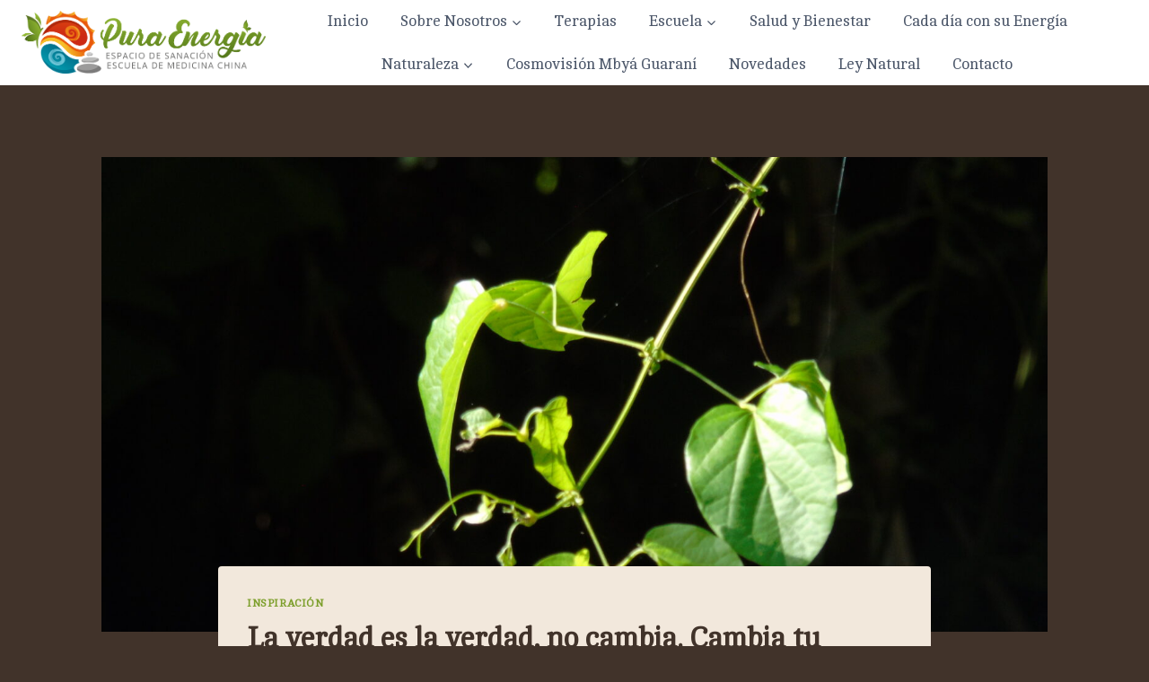

--- FILE ---
content_type: text/html; charset=UTF-8
request_url: https://www.espaciopuraenergia.com/blog/2024/03/01/la-verdad-es-la-verdad-no-cambia-cambia-tu-percepcion-o-no-de-ella/
body_size: 17061
content:
<!doctype html>
<html lang="es" class="no-js" itemtype="https://schema.org/Blog" itemscope>
<head>
	<meta charset="UTF-8">
	<meta name="viewport" content="width=device-width, initial-scale=1, minimum-scale=1">
	<title>La verdad es la verdad, no cambia. Cambia tu percepción o no de ella.</title>
<meta name='robots' content='max-image-preview:large' />
<link rel="alternate" type="application/rss+xml" title=" &raquo; Feed" href="https://www.espaciopuraenergia.com/feed/" />
<link rel="alternate" type="application/rss+xml" title=" &raquo; Feed de los comentarios" href="https://www.espaciopuraenergia.com/comments/feed/" />
			<script>document.documentElement.classList.remove( 'no-js' );</script>
			<link rel="alternate" title="oEmbed (JSON)" type="application/json+oembed" href="https://www.espaciopuraenergia.com/wp-json/oembed/1.0/embed?url=https%3A%2F%2Fwww.espaciopuraenergia.com%2Fblog%2F2024%2F03%2F01%2Fla-verdad-es-la-verdad-no-cambia-cambia-tu-percepcion-o-no-de-ella%2F" />
<link rel="alternate" title="oEmbed (XML)" type="text/xml+oembed" href="https://www.espaciopuraenergia.com/wp-json/oembed/1.0/embed?url=https%3A%2F%2Fwww.espaciopuraenergia.com%2Fblog%2F2024%2F03%2F01%2Fla-verdad-es-la-verdad-no-cambia-cambia-tu-percepcion-o-no-de-ella%2F&#038;format=xml" />
<style id='wp-img-auto-sizes-contain-inline-css'>
img:is([sizes=auto i],[sizes^="auto," i]){contain-intrinsic-size:3000px 1500px}
/*# sourceURL=wp-img-auto-sizes-contain-inline-css */
</style>
<style id='wp-emoji-styles-inline-css'>

	img.wp-smiley, img.emoji {
		display: inline !important;
		border: none !important;
		box-shadow: none !important;
		height: 1em !important;
		width: 1em !important;
		margin: 0 0.07em !important;
		vertical-align: -0.1em !important;
		background: none !important;
		padding: 0 !important;
	}
/*# sourceURL=wp-emoji-styles-inline-css */
</style>
<style id='wp-block-library-inline-css'>
:root{--wp-block-synced-color:#7a00df;--wp-block-synced-color--rgb:122,0,223;--wp-bound-block-color:var(--wp-block-synced-color);--wp-editor-canvas-background:#ddd;--wp-admin-theme-color:#007cba;--wp-admin-theme-color--rgb:0,124,186;--wp-admin-theme-color-darker-10:#006ba1;--wp-admin-theme-color-darker-10--rgb:0,107,160.5;--wp-admin-theme-color-darker-20:#005a87;--wp-admin-theme-color-darker-20--rgb:0,90,135;--wp-admin-border-width-focus:2px}@media (min-resolution:192dpi){:root{--wp-admin-border-width-focus:1.5px}}.wp-element-button{cursor:pointer}:root .has-very-light-gray-background-color{background-color:#eee}:root .has-very-dark-gray-background-color{background-color:#313131}:root .has-very-light-gray-color{color:#eee}:root .has-very-dark-gray-color{color:#313131}:root .has-vivid-green-cyan-to-vivid-cyan-blue-gradient-background{background:linear-gradient(135deg,#00d084,#0693e3)}:root .has-purple-crush-gradient-background{background:linear-gradient(135deg,#34e2e4,#4721fb 50%,#ab1dfe)}:root .has-hazy-dawn-gradient-background{background:linear-gradient(135deg,#faaca8,#dad0ec)}:root .has-subdued-olive-gradient-background{background:linear-gradient(135deg,#fafae1,#67a671)}:root .has-atomic-cream-gradient-background{background:linear-gradient(135deg,#fdd79a,#004a59)}:root .has-nightshade-gradient-background{background:linear-gradient(135deg,#330968,#31cdcf)}:root .has-midnight-gradient-background{background:linear-gradient(135deg,#020381,#2874fc)}:root{--wp--preset--font-size--normal:16px;--wp--preset--font-size--huge:42px}.has-regular-font-size{font-size:1em}.has-larger-font-size{font-size:2.625em}.has-normal-font-size{font-size:var(--wp--preset--font-size--normal)}.has-huge-font-size{font-size:var(--wp--preset--font-size--huge)}.has-text-align-center{text-align:center}.has-text-align-left{text-align:left}.has-text-align-right{text-align:right}.has-fit-text{white-space:nowrap!important}#end-resizable-editor-section{display:none}.aligncenter{clear:both}.items-justified-left{justify-content:flex-start}.items-justified-center{justify-content:center}.items-justified-right{justify-content:flex-end}.items-justified-space-between{justify-content:space-between}.screen-reader-text{border:0;clip-path:inset(50%);height:1px;margin:-1px;overflow:hidden;padding:0;position:absolute;width:1px;word-wrap:normal!important}.screen-reader-text:focus{background-color:#ddd;clip-path:none;color:#444;display:block;font-size:1em;height:auto;left:5px;line-height:normal;padding:15px 23px 14px;text-decoration:none;top:5px;width:auto;z-index:100000}html :where(.has-border-color){border-style:solid}html :where([style*=border-top-color]){border-top-style:solid}html :where([style*=border-right-color]){border-right-style:solid}html :where([style*=border-bottom-color]){border-bottom-style:solid}html :where([style*=border-left-color]){border-left-style:solid}html :where([style*=border-width]){border-style:solid}html :where([style*=border-top-width]){border-top-style:solid}html :where([style*=border-right-width]){border-right-style:solid}html :where([style*=border-bottom-width]){border-bottom-style:solid}html :where([style*=border-left-width]){border-left-style:solid}html :where(img[class*=wp-image-]){height:auto;max-width:100%}:where(figure){margin:0 0 1em}html :where(.is-position-sticky){--wp-admin--admin-bar--position-offset:var(--wp-admin--admin-bar--height,0px)}@media screen and (max-width:600px){html :where(.is-position-sticky){--wp-admin--admin-bar--position-offset:0px}}

/*# sourceURL=wp-block-library-inline-css */
</style><style id='wp-block-paragraph-inline-css'>
.is-small-text{font-size:.875em}.is-regular-text{font-size:1em}.is-large-text{font-size:2.25em}.is-larger-text{font-size:3em}.has-drop-cap:not(:focus):first-letter{float:left;font-size:8.4em;font-style:normal;font-weight:100;line-height:.68;margin:.05em .1em 0 0;text-transform:uppercase}body.rtl .has-drop-cap:not(:focus):first-letter{float:none;margin-left:.1em}p.has-drop-cap.has-background{overflow:hidden}:root :where(p.has-background){padding:1.25em 2.375em}:where(p.has-text-color:not(.has-link-color)) a{color:inherit}p.has-text-align-left[style*="writing-mode:vertical-lr"],p.has-text-align-right[style*="writing-mode:vertical-rl"]{rotate:180deg}
/*# sourceURL=https://www.espaciopuraenergia.com/wp-includes/blocks/paragraph/style.min.css */
</style>
<style id='global-styles-inline-css'>
:root{--wp--preset--aspect-ratio--square: 1;--wp--preset--aspect-ratio--4-3: 4/3;--wp--preset--aspect-ratio--3-4: 3/4;--wp--preset--aspect-ratio--3-2: 3/2;--wp--preset--aspect-ratio--2-3: 2/3;--wp--preset--aspect-ratio--16-9: 16/9;--wp--preset--aspect-ratio--9-16: 9/16;--wp--preset--color--black: #000000;--wp--preset--color--cyan-bluish-gray: #abb8c3;--wp--preset--color--white: #ffffff;--wp--preset--color--pale-pink: #f78da7;--wp--preset--color--vivid-red: #cf2e2e;--wp--preset--color--luminous-vivid-orange: #ff6900;--wp--preset--color--luminous-vivid-amber: #fcb900;--wp--preset--color--light-green-cyan: #7bdcb5;--wp--preset--color--vivid-green-cyan: #00d084;--wp--preset--color--pale-cyan-blue: #8ed1fc;--wp--preset--color--vivid-cyan-blue: #0693e3;--wp--preset--color--vivid-purple: #9b51e0;--wp--preset--color--theme-palette-1: var(--global-palette1);--wp--preset--color--theme-palette-2: var(--global-palette2);--wp--preset--color--theme-palette-3: var(--global-palette3);--wp--preset--color--theme-palette-4: var(--global-palette4);--wp--preset--color--theme-palette-5: var(--global-palette5);--wp--preset--color--theme-palette-6: var(--global-palette6);--wp--preset--color--theme-palette-7: var(--global-palette7);--wp--preset--color--theme-palette-8: var(--global-palette8);--wp--preset--color--theme-palette-9: var(--global-palette9);--wp--preset--gradient--vivid-cyan-blue-to-vivid-purple: linear-gradient(135deg,rgb(6,147,227) 0%,rgb(155,81,224) 100%);--wp--preset--gradient--light-green-cyan-to-vivid-green-cyan: linear-gradient(135deg,rgb(122,220,180) 0%,rgb(0,208,130) 100%);--wp--preset--gradient--luminous-vivid-amber-to-luminous-vivid-orange: linear-gradient(135deg,rgb(252,185,0) 0%,rgb(255,105,0) 100%);--wp--preset--gradient--luminous-vivid-orange-to-vivid-red: linear-gradient(135deg,rgb(255,105,0) 0%,rgb(207,46,46) 100%);--wp--preset--gradient--very-light-gray-to-cyan-bluish-gray: linear-gradient(135deg,rgb(238,238,238) 0%,rgb(169,184,195) 100%);--wp--preset--gradient--cool-to-warm-spectrum: linear-gradient(135deg,rgb(74,234,220) 0%,rgb(151,120,209) 20%,rgb(207,42,186) 40%,rgb(238,44,130) 60%,rgb(251,105,98) 80%,rgb(254,248,76) 100%);--wp--preset--gradient--blush-light-purple: linear-gradient(135deg,rgb(255,206,236) 0%,rgb(152,150,240) 100%);--wp--preset--gradient--blush-bordeaux: linear-gradient(135deg,rgb(254,205,165) 0%,rgb(254,45,45) 50%,rgb(107,0,62) 100%);--wp--preset--gradient--luminous-dusk: linear-gradient(135deg,rgb(255,203,112) 0%,rgb(199,81,192) 50%,rgb(65,88,208) 100%);--wp--preset--gradient--pale-ocean: linear-gradient(135deg,rgb(255,245,203) 0%,rgb(182,227,212) 50%,rgb(51,167,181) 100%);--wp--preset--gradient--electric-grass: linear-gradient(135deg,rgb(202,248,128) 0%,rgb(113,206,126) 100%);--wp--preset--gradient--midnight: linear-gradient(135deg,rgb(2,3,129) 0%,rgb(40,116,252) 100%);--wp--preset--font-size--small: var(--global-font-size-small);--wp--preset--font-size--medium: var(--global-font-size-medium);--wp--preset--font-size--large: var(--global-font-size-large);--wp--preset--font-size--x-large: 42px;--wp--preset--font-size--larger: var(--global-font-size-larger);--wp--preset--font-size--xxlarge: var(--global-font-size-xxlarge);--wp--preset--spacing--20: 0.44rem;--wp--preset--spacing--30: 0.67rem;--wp--preset--spacing--40: 1rem;--wp--preset--spacing--50: 1.5rem;--wp--preset--spacing--60: 2.25rem;--wp--preset--spacing--70: 3.38rem;--wp--preset--spacing--80: 5.06rem;--wp--preset--shadow--natural: 6px 6px 9px rgba(0, 0, 0, 0.2);--wp--preset--shadow--deep: 12px 12px 50px rgba(0, 0, 0, 0.4);--wp--preset--shadow--sharp: 6px 6px 0px rgba(0, 0, 0, 0.2);--wp--preset--shadow--outlined: 6px 6px 0px -3px rgb(255, 255, 255), 6px 6px rgb(0, 0, 0);--wp--preset--shadow--crisp: 6px 6px 0px rgb(0, 0, 0);}:where(.is-layout-flex){gap: 0.5em;}:where(.is-layout-grid){gap: 0.5em;}body .is-layout-flex{display: flex;}.is-layout-flex{flex-wrap: wrap;align-items: center;}.is-layout-flex > :is(*, div){margin: 0;}body .is-layout-grid{display: grid;}.is-layout-grid > :is(*, div){margin: 0;}:where(.wp-block-columns.is-layout-flex){gap: 2em;}:where(.wp-block-columns.is-layout-grid){gap: 2em;}:where(.wp-block-post-template.is-layout-flex){gap: 1.25em;}:where(.wp-block-post-template.is-layout-grid){gap: 1.25em;}.has-black-color{color: var(--wp--preset--color--black) !important;}.has-cyan-bluish-gray-color{color: var(--wp--preset--color--cyan-bluish-gray) !important;}.has-white-color{color: var(--wp--preset--color--white) !important;}.has-pale-pink-color{color: var(--wp--preset--color--pale-pink) !important;}.has-vivid-red-color{color: var(--wp--preset--color--vivid-red) !important;}.has-luminous-vivid-orange-color{color: var(--wp--preset--color--luminous-vivid-orange) !important;}.has-luminous-vivid-amber-color{color: var(--wp--preset--color--luminous-vivid-amber) !important;}.has-light-green-cyan-color{color: var(--wp--preset--color--light-green-cyan) !important;}.has-vivid-green-cyan-color{color: var(--wp--preset--color--vivid-green-cyan) !important;}.has-pale-cyan-blue-color{color: var(--wp--preset--color--pale-cyan-blue) !important;}.has-vivid-cyan-blue-color{color: var(--wp--preset--color--vivid-cyan-blue) !important;}.has-vivid-purple-color{color: var(--wp--preset--color--vivid-purple) !important;}.has-black-background-color{background-color: var(--wp--preset--color--black) !important;}.has-cyan-bluish-gray-background-color{background-color: var(--wp--preset--color--cyan-bluish-gray) !important;}.has-white-background-color{background-color: var(--wp--preset--color--white) !important;}.has-pale-pink-background-color{background-color: var(--wp--preset--color--pale-pink) !important;}.has-vivid-red-background-color{background-color: var(--wp--preset--color--vivid-red) !important;}.has-luminous-vivid-orange-background-color{background-color: var(--wp--preset--color--luminous-vivid-orange) !important;}.has-luminous-vivid-amber-background-color{background-color: var(--wp--preset--color--luminous-vivid-amber) !important;}.has-light-green-cyan-background-color{background-color: var(--wp--preset--color--light-green-cyan) !important;}.has-vivid-green-cyan-background-color{background-color: var(--wp--preset--color--vivid-green-cyan) !important;}.has-pale-cyan-blue-background-color{background-color: var(--wp--preset--color--pale-cyan-blue) !important;}.has-vivid-cyan-blue-background-color{background-color: var(--wp--preset--color--vivid-cyan-blue) !important;}.has-vivid-purple-background-color{background-color: var(--wp--preset--color--vivid-purple) !important;}.has-black-border-color{border-color: var(--wp--preset--color--black) !important;}.has-cyan-bluish-gray-border-color{border-color: var(--wp--preset--color--cyan-bluish-gray) !important;}.has-white-border-color{border-color: var(--wp--preset--color--white) !important;}.has-pale-pink-border-color{border-color: var(--wp--preset--color--pale-pink) !important;}.has-vivid-red-border-color{border-color: var(--wp--preset--color--vivid-red) !important;}.has-luminous-vivid-orange-border-color{border-color: var(--wp--preset--color--luminous-vivid-orange) !important;}.has-luminous-vivid-amber-border-color{border-color: var(--wp--preset--color--luminous-vivid-amber) !important;}.has-light-green-cyan-border-color{border-color: var(--wp--preset--color--light-green-cyan) !important;}.has-vivid-green-cyan-border-color{border-color: var(--wp--preset--color--vivid-green-cyan) !important;}.has-pale-cyan-blue-border-color{border-color: var(--wp--preset--color--pale-cyan-blue) !important;}.has-vivid-cyan-blue-border-color{border-color: var(--wp--preset--color--vivid-cyan-blue) !important;}.has-vivid-purple-border-color{border-color: var(--wp--preset--color--vivid-purple) !important;}.has-vivid-cyan-blue-to-vivid-purple-gradient-background{background: var(--wp--preset--gradient--vivid-cyan-blue-to-vivid-purple) !important;}.has-light-green-cyan-to-vivid-green-cyan-gradient-background{background: var(--wp--preset--gradient--light-green-cyan-to-vivid-green-cyan) !important;}.has-luminous-vivid-amber-to-luminous-vivid-orange-gradient-background{background: var(--wp--preset--gradient--luminous-vivid-amber-to-luminous-vivid-orange) !important;}.has-luminous-vivid-orange-to-vivid-red-gradient-background{background: var(--wp--preset--gradient--luminous-vivid-orange-to-vivid-red) !important;}.has-very-light-gray-to-cyan-bluish-gray-gradient-background{background: var(--wp--preset--gradient--very-light-gray-to-cyan-bluish-gray) !important;}.has-cool-to-warm-spectrum-gradient-background{background: var(--wp--preset--gradient--cool-to-warm-spectrum) !important;}.has-blush-light-purple-gradient-background{background: var(--wp--preset--gradient--blush-light-purple) !important;}.has-blush-bordeaux-gradient-background{background: var(--wp--preset--gradient--blush-bordeaux) !important;}.has-luminous-dusk-gradient-background{background: var(--wp--preset--gradient--luminous-dusk) !important;}.has-pale-ocean-gradient-background{background: var(--wp--preset--gradient--pale-ocean) !important;}.has-electric-grass-gradient-background{background: var(--wp--preset--gradient--electric-grass) !important;}.has-midnight-gradient-background{background: var(--wp--preset--gradient--midnight) !important;}.has-small-font-size{font-size: var(--wp--preset--font-size--small) !important;}.has-medium-font-size{font-size: var(--wp--preset--font-size--medium) !important;}.has-large-font-size{font-size: var(--wp--preset--font-size--large) !important;}.has-x-large-font-size{font-size: var(--wp--preset--font-size--x-large) !important;}
/*# sourceURL=global-styles-inline-css */
</style>
<style id='core-block-supports-inline-css'>
.wp-elements-2e785328e8460c09d8613348dec6c220 a:where(:not(.wp-element-button)){color:var(--wp--preset--color--theme-palette-2);}.wp-elements-d1d6a8d5348560fd2b31a297f01c25d4 a:where(:not(.wp-element-button)){color:var(--wp--preset--color--theme-palette-2);}.wp-elements-f17f1f7fbbc9cbdc5f0d7704faf8d71b a:where(:not(.wp-element-button)){color:var(--wp--preset--color--theme-palette-2);}.wp-elements-5b10343172150a47d52c60c03dc47835 a:where(:not(.wp-element-button)){color:var(--wp--preset--color--theme-palette-2);}.wp-elements-f51d4e55c0c8461ef81b78057673ec99 a:where(:not(.wp-element-button)){color:var(--wp--preset--color--theme-palette-2);}.wp-elements-1052f78d66f8420342e19be1b318f07f a:where(:not(.wp-element-button)){color:var(--wp--preset--color--theme-palette-2);}.wp-elements-db8bcdcd873826d54d633ec226d30a8c a:where(:not(.wp-element-button)){color:var(--wp--preset--color--theme-palette-2);}.wp-elements-1b014f7e52d4c365220533c9f070c90a a:where(:not(.wp-element-button)){color:var(--wp--preset--color--theme-palette-2);}.wp-elements-67ad3fa6b09b8114c1cc3d940d5bbdda a:where(:not(.wp-element-button)){color:var(--wp--preset--color--theme-palette-2);}.wp-elements-5b0b2ec42d8a5b452c31990e8fed20ae a:where(:not(.wp-element-button)){color:var(--wp--preset--color--theme-palette-2);}
/*# sourceURL=core-block-supports-inline-css */
</style>

<style id='classic-theme-styles-inline-css'>
/*! This file is auto-generated */
.wp-block-button__link{color:#fff;background-color:#32373c;border-radius:9999px;box-shadow:none;text-decoration:none;padding:calc(.667em + 2px) calc(1.333em + 2px);font-size:1.125em}.wp-block-file__button{background:#32373c;color:#fff;text-decoration:none}
/*# sourceURL=/wp-includes/css/classic-themes.min.css */
</style>
<link rel='stylesheet' id='slideshow-jquery-image-gallery-stylesheet_functional-css' href='https://www.espaciopuraenergia.com/wp-content/plugins/slideshow-se/style/SlideshowSEPlugin/functional.css?ver=2.5.20' media='all' />
<link rel='stylesheet' id='slideshow-jquery-image-gallery-ajax-stylesheet_style-light-css' href='https://www.espaciopuraenergia.com/wp-admin/admin-ajax.php?action=slideshow_jquery_image_gallery_load_stylesheet&#038;style=style-light&#038;ver=2.5.20' media='all' />
<link rel='stylesheet' id='slideshow-jquery-image-gallery-ajax-stylesheet_style-dark-css' href='https://www.espaciopuraenergia.com/wp-admin/admin-ajax.php?action=slideshow_jquery_image_gallery_load_stylesheet&#038;style=style-dark&#038;ver=2.5.20' media='all' />
<link rel='stylesheet' id='kadence-global-css' href='https://www.espaciopuraenergia.com/wp-content/themes/kadence/assets/css/global.min.css?ver=1.3.5' media='all' />
<style id='kadence-global-inline-css'>
/* Kadence Base CSS */
:root{--global-palette1:#7d9f2c;--global-palette2:#607a1e;--global-palette3:#41332a;--global-palette4:#715d50;--global-palette5:#4A5568;--global-palette6:#718096;--global-palette7:#ffffff;--global-palette8:#f2e8dc;--global-palette9:#f2e8dc;--global-palette9rgb:242, 232, 220;--global-palette-highlight:var(--global-palette1);--global-palette-highlight-alt:var(--global-palette2);--global-palette-highlight-alt2:var(--global-palette9);--global-palette-btn-bg:var(--global-palette1);--global-palette-btn-bg-hover:#5c741c;--global-palette-btn:var(--global-palette9);--global-palette-btn-hover:var(--global-palette9);--global-body-font-family:Cambo, serif;--global-heading-font-family:Cambo, serif;--global-primary-nav-font-family:inherit;--global-fallback-font:sans-serif;--global-display-fallback-font:sans-serif;--global-content-width:1290px;--global-content-wide-width:calc(1290px + 230px);--global-content-narrow-width:842px;--global-content-edge-padding:1.5rem;--global-content-boxed-padding:2rem;--global-calc-content-width:calc(1290px - var(--global-content-edge-padding) - var(--global-content-edge-padding) );--wp--style--global--content-size:var(--global-calc-content-width);}.wp-site-blocks{--global-vw:calc( 100vw - ( 0.5 * var(--scrollbar-offset)));}body{background:var(--global-palette3);}body, input, select, optgroup, textarea{font-style:normal;font-weight:normal;font-size:17px;line-height:1.6;font-family:var(--global-body-font-family);color:var(--global-palette4);}.content-bg, body.content-style-unboxed .site{background:var(--global-palette9);}h1,h2,h3,h4,h5,h6{font-family:var(--global-heading-font-family);}h1{font-style:normal;font-weight:700;font-size:32px;line-height:1.5;color:var(--global-palette3);}h2{font-style:normal;font-weight:700;font-size:28px;line-height:1.5;color:var(--global-palette3);}h3{font-weight:700;font-size:24px;line-height:1.5;color:var(--global-palette3);}h4{font-weight:700;font-size:22px;line-height:1.5;color:var(--global-palette4);}h5{font-weight:700;font-size:20px;line-height:1.5;color:var(--global-palette4);}h6{font-weight:700;font-size:18px;line-height:1.5;color:var(--global-palette5);}.entry-hero .kadence-breadcrumbs{max-width:1290px;}.site-container, .site-header-row-layout-contained, .site-footer-row-layout-contained, .entry-hero-layout-contained, .comments-area, .alignfull > .wp-block-cover__inner-container, .alignwide > .wp-block-cover__inner-container{max-width:var(--global-content-width);}.content-width-narrow .content-container.site-container, .content-width-narrow .hero-container.site-container{max-width:var(--global-content-narrow-width);}@media all and (min-width: 1520px){.wp-site-blocks .content-container  .alignwide{margin-left:-115px;margin-right:-115px;width:unset;max-width:unset;}}@media all and (min-width: 1102px){.content-width-narrow .wp-site-blocks .content-container .alignwide{margin-left:-130px;margin-right:-130px;width:unset;max-width:unset;}}.content-style-boxed .wp-site-blocks .entry-content .alignwide{margin-left:calc( -1 * var( --global-content-boxed-padding ) );margin-right:calc( -1 * var( --global-content-boxed-padding ) );}.content-area{margin-top:5rem;margin-bottom:5rem;}@media all and (max-width: 1024px){.content-area{margin-top:3rem;margin-bottom:3rem;}}@media all and (max-width: 767px){.content-area{margin-top:2rem;margin-bottom:2rem;}}@media all and (max-width: 1024px){:root{--global-content-boxed-padding:2rem;}}@media all and (max-width: 767px){:root{--global-content-boxed-padding:1.5rem;}}.entry-content-wrap{padding:2rem;}@media all and (max-width: 1024px){.entry-content-wrap{padding:2rem;}}@media all and (max-width: 767px){.entry-content-wrap{padding:1.5rem;}}.entry.single-entry{box-shadow:0px 15px 15px -10px rgba(0,0,0,0.05);}.entry.loop-entry{box-shadow:0px 15px 15px -10px rgba(0,0,0,0.05);}.loop-entry .entry-content-wrap{padding:2rem;}@media all and (max-width: 1024px){.loop-entry .entry-content-wrap{padding:2rem;}}@media all and (max-width: 767px){.loop-entry .entry-content-wrap{padding:1.5rem;}}button, .button, .wp-block-button__link, input[type="button"], input[type="reset"], input[type="submit"], .fl-button, .elementor-button-wrapper .elementor-button, .wc-block-components-checkout-place-order-button, .wc-block-cart__submit{font-style:normal;font-weight:400;font-family:"Trebuchet MS", Helvetica, sans-serif;box-shadow:0px 0px 0px -7px rgba(0,0,0,0);}button:hover, button:focus, button:active, .button:hover, .button:focus, .button:active, .wp-block-button__link:hover, .wp-block-button__link:focus, .wp-block-button__link:active, input[type="button"]:hover, input[type="button"]:focus, input[type="button"]:active, input[type="reset"]:hover, input[type="reset"]:focus, input[type="reset"]:active, input[type="submit"]:hover, input[type="submit"]:focus, input[type="submit"]:active, .elementor-button-wrapper .elementor-button:hover, .elementor-button-wrapper .elementor-button:focus, .elementor-button-wrapper .elementor-button:active, .wc-block-cart__submit:hover{box-shadow:0px 15px 25px -7px rgba(0,0,0,0.1);}.kb-button.kb-btn-global-outline.kb-btn-global-inherit{padding-top:calc(px - 2px);padding-right:calc(px - 2px);padding-bottom:calc(px - 2px);padding-left:calc(px - 2px);}@media all and (min-width: 1025px){.transparent-header .entry-hero .entry-hero-container-inner{padding-top:80px;}}@media all and (max-width: 1024px){.mobile-transparent-header .entry-hero .entry-hero-container-inner{padding-top:80px;}}@media all and (max-width: 767px){.mobile-transparent-header .entry-hero .entry-hero-container-inner{padding-top:80px;}}.entry-hero.post-hero-section .entry-header{min-height:200px;}
/* Kadence Header CSS */
@media all and (max-width: 1024px){.mobile-transparent-header #masthead{position:absolute;left:0px;right:0px;z-index:100;}.kadence-scrollbar-fixer.mobile-transparent-header #masthead{right:var(--scrollbar-offset,0);}.mobile-transparent-header #masthead, .mobile-transparent-header .site-top-header-wrap .site-header-row-container-inner, .mobile-transparent-header .site-main-header-wrap .site-header-row-container-inner, .mobile-transparent-header .site-bottom-header-wrap .site-header-row-container-inner{background:transparent;}.site-header-row-tablet-layout-fullwidth, .site-header-row-tablet-layout-standard{padding:0px;}}@media all and (min-width: 1025px){.transparent-header #masthead{position:absolute;left:0px;right:0px;z-index:100;}.transparent-header.kadence-scrollbar-fixer #masthead{right:var(--scrollbar-offset,0);}.transparent-header #masthead, .transparent-header .site-top-header-wrap .site-header-row-container-inner, .transparent-header .site-main-header-wrap .site-header-row-container-inner, .transparent-header .site-bottom-header-wrap .site-header-row-container-inner{background:transparent;}}.site-branding a.brand img{max-width:272px;}.site-branding a.brand img.svg-logo-image{width:272px;}.site-branding{padding:0px 0px 0px 0px;}.site-branding .site-title{font-weight:700;font-size:26px;line-height:1.2;color:var(--global-palette3);}#masthead, #masthead .kadence-sticky-header.item-is-fixed:not(.item-at-start):not(.site-header-row-container):not(.site-main-header-wrap), #masthead .kadence-sticky-header.item-is-fixed:not(.item-at-start) > .site-header-row-container-inner{background:#ffffff;}.site-main-header-inner-wrap{min-height:80px;}.header-navigation[class*="header-navigation-style-underline"] .header-menu-container.primary-menu-container>ul>li>a:after{width:calc( 100% - 36px);}.main-navigation .primary-menu-container > ul > li.menu-item > a{padding-left:calc(36px / 2);padding-right:calc(36px / 2);padding-top:0.6em;padding-bottom:0.6em;color:var(--global-palette5);}.main-navigation .primary-menu-container > ul > li.menu-item .dropdown-nav-special-toggle{right:calc(36px / 2);}.main-navigation .primary-menu-container > ul > li.menu-item > a:hover{color:var(--global-palette-highlight);}.main-navigation .primary-menu-container > ul > li.menu-item.current-menu-item > a{color:var(--global-palette3);}.header-navigation .header-menu-container ul ul.sub-menu, .header-navigation .header-menu-container ul ul.submenu{background:var(--global-palette3);box-shadow:0px 2px 13px 0px rgba(0,0,0,0.1);}.header-navigation .header-menu-container ul ul li.menu-item, .header-menu-container ul.menu > li.kadence-menu-mega-enabled > ul > li.menu-item > a{border-bottom:1px solid rgba(255,255,255,0.1);}.header-navigation .header-menu-container ul ul li.menu-item > a{width:200px;padding-top:1em;padding-bottom:1em;color:var(--global-palette8);font-size:12px;}.header-navigation .header-menu-container ul ul li.menu-item > a:hover{color:var(--global-palette9);background:var(--global-palette4);}.header-navigation .header-menu-container ul ul li.menu-item.current-menu-item > a{color:var(--global-palette9);background:var(--global-palette4);}.mobile-toggle-open-container .menu-toggle-open, .mobile-toggle-open-container .menu-toggle-open:focus{color:var(--global-palette5);padding:0.4em 0.6em 0.4em 0.6em;font-size:14px;}.mobile-toggle-open-container .menu-toggle-open.menu-toggle-style-bordered{border:1px solid currentColor;}.mobile-toggle-open-container .menu-toggle-open .menu-toggle-icon{font-size:20px;}.mobile-toggle-open-container .menu-toggle-open:hover, .mobile-toggle-open-container .menu-toggle-open:focus-visible{color:var(--global-palette-highlight);}.mobile-navigation ul li{font-size:14px;}.mobile-navigation ul li a{padding-top:1em;padding-bottom:1em;}.mobile-navigation ul li > a, .mobile-navigation ul li.menu-item-has-children > .drawer-nav-drop-wrap{color:var(--global-palette8);}.mobile-navigation ul li.current-menu-item > a, .mobile-navigation ul li.current-menu-item.menu-item-has-children > .drawer-nav-drop-wrap{color:var(--global-palette-highlight);}.mobile-navigation ul li.menu-item-has-children .drawer-nav-drop-wrap, .mobile-navigation ul li:not(.menu-item-has-children) a{border-bottom:1px solid rgba(255,255,255,0.1);}.mobile-navigation:not(.drawer-navigation-parent-toggle-true) ul li.menu-item-has-children .drawer-nav-drop-wrap button{border-left:1px solid rgba(255,255,255,0.1);}#mobile-drawer .drawer-header .drawer-toggle{padding:0.6em 0.15em 0.6em 0.15em;font-size:24px;}
/* Kadence Footer CSS */
.site-bottom-footer-inner-wrap{padding-top:30px;padding-bottom:30px;grid-column-gap:30px;}.site-bottom-footer-inner-wrap .widget{margin-bottom:30px;}.site-bottom-footer-inner-wrap .site-footer-section:not(:last-child):after{right:calc(-30px / 2);}
/*# sourceURL=kadence-global-inline-css */
</style>
<link rel='stylesheet' id='kadence-header-css' href='https://www.espaciopuraenergia.com/wp-content/themes/kadence/assets/css/header.min.css?ver=1.3.5' media='all' />
<link rel='stylesheet' id='kadence-content-css' href='https://www.espaciopuraenergia.com/wp-content/themes/kadence/assets/css/content.min.css?ver=1.3.5' media='all' />
<link rel='stylesheet' id='kadence-related-posts-css' href='https://www.espaciopuraenergia.com/wp-content/themes/kadence/assets/css/related-posts.min.css?ver=1.3.5' media='all' />
<link rel='stylesheet' id='kad-splide-css' href='https://www.espaciopuraenergia.com/wp-content/themes/kadence/assets/css/kadence-splide.min.css?ver=1.3.5' media='all' />
<link rel='stylesheet' id='kadence-footer-css' href='https://www.espaciopuraenergia.com/wp-content/themes/kadence/assets/css/footer.min.css?ver=1.3.5' media='all' />
<script src="https://www.espaciopuraenergia.com/wp-includes/js/jquery/jquery.min.js?ver=3.7.1" id="jquery-core-js"></script>
<script src="https://www.espaciopuraenergia.com/wp-includes/js/jquery/jquery-migrate.min.js?ver=3.4.1" id="jquery-migrate-js"></script>
<script src="https://www.espaciopuraenergia.com/wp-content/plugins/slideshow-se/js/min/all.frontend.min.js?ver=2.5.20" id="slideshow-jquery-image-gallery-script-js"></script>
<link rel="https://api.w.org/" href="https://www.espaciopuraenergia.com/wp-json/" /><link rel="alternate" title="JSON" type="application/json" href="https://www.espaciopuraenergia.com/wp-json/wp/v2/posts/46967" /><link rel="EditURI" type="application/rsd+xml" title="RSD" href="https://www.espaciopuraenergia.com/xmlrpc.php?rsd" />
<meta name="generator" content="WordPress 6.9" />
<link rel="canonical" href="https://www.espaciopuraenergia.com/blog/2024/03/01/la-verdad-es-la-verdad-no-cambia-cambia-tu-percepcion-o-no-de-ella/" />
<link rel='shortlink' href='https://www.espaciopuraenergia.com/?p=46967' />
<style>.recentcomments a{display:inline !important;padding:0 !important;margin:0 !important;}</style><link rel='stylesheet' id='kadence-fonts-gfonts-css' href='https://fonts.googleapis.com/css?family=Cambo:regular,700&#038;display=swap' media='all' />
<link rel="icon" href="https://www.espaciopuraenergia.com/wp-content/uploads/2018/09/cropped-favicon-05-32x32.png" sizes="32x32" />
<link rel="icon" href="https://www.espaciopuraenergia.com/wp-content/uploads/2018/09/cropped-favicon-05-192x192.png" sizes="192x192" />
<link rel="apple-touch-icon" href="https://www.espaciopuraenergia.com/wp-content/uploads/2018/09/cropped-favicon-05-180x180.png" />
<meta name="msapplication-TileImage" content="https://www.espaciopuraenergia.com/wp-content/uploads/2018/09/cropped-favicon-05-270x270.png" />
</head>

<body class="wp-singular post-template-default single single-post postid-46967 single-format-standard wp-custom-logo wp-embed-responsive wp-theme-kadence footer-on-bottom hide-focus-outline link-style-standard content-title-style-normal content-width-narrow content-style-boxed content-vertical-padding-show non-transparent-header mobile-non-transparent-header">
<div id="wrapper" class="site wp-site-blocks">
			<a class="skip-link screen-reader-text scroll-ignore" href="#main">Saltar al contenido</a>
		<header id="masthead" class="site-header" role="banner" itemtype="https://schema.org/WPHeader" itemscope>
	<div id="main-header" class="site-header-wrap">
		<div class="site-header-inner-wrap">
			<div class="site-header-upper-wrap">
				<div class="site-header-upper-inner-wrap">
					<div class="site-main-header-wrap site-header-row-container site-header-focus-item site-header-row-layout-standard" data-section="kadence_customizer_header_main">
	<div class="site-header-row-container-inner">
				<div class="site-container">
			<div class="site-main-header-inner-wrap site-header-row site-header-row-has-sides site-header-row-no-center">
									<div class="site-header-main-section-left site-header-section site-header-section-left">
						<div class="site-header-item site-header-focus-item" data-section="title_tagline">
	<div class="site-branding branding-layout-standard"><a class="brand has-logo-image" href="https://www.espaciopuraenergia.com/" rel="home"><img width="649" height="167" src="https://www.espaciopuraenergia.com/wp-content/uploads/2023/12/Logo.png" class="custom-logo" alt="" decoding="async" fetchpriority="high" srcset="https://www.espaciopuraenergia.com/wp-content/uploads/2023/12/Logo.png 649w, https://www.espaciopuraenergia.com/wp-content/uploads/2023/12/Logo-300x77.png 300w" sizes="(max-width: 649px) 100vw, 649px" /><div class="site-title-wrap"><p class="site-title"></p></div></a></div></div><!-- data-section="title_tagline" -->
					</div>
																	<div class="site-header-main-section-right site-header-section site-header-section-right">
						<div class="site-header-item site-header-focus-item site-header-item-main-navigation header-navigation-layout-stretch-false header-navigation-layout-fill-stretch-false" data-section="kadence_customizer_primary_navigation">
		<nav id="site-navigation" class="main-navigation header-navigation hover-to-open nav--toggle-sub header-navigation-style-standard header-navigation-dropdown-animation-none" role="navigation" aria-label="Principal">
			<div class="primary-menu-container header-menu-container">
	<ul id="primary-menu" class="menu"><li id="menu-item-44" class="menu-item menu-item-type-custom menu-item-object-custom menu-item-home menu-item-44"><a href="http://www.espaciopuraenergia.com/">Inicio</a></li>
<li id="menu-item-26" class="menu-item menu-item-type-post_type menu-item-object-page menu-item-has-children menu-item-26"><a target="_blank" href="https://www.espaciopuraenergia.com/sobre-nosotros/"><span class="nav-drop-title-wrap">Sobre Nosotros<span class="dropdown-nav-toggle"><span class="kadence-svg-iconset svg-baseline"><svg aria-hidden="true" class="kadence-svg-icon kadence-arrow-down-svg" fill="currentColor" version="1.1" xmlns="http://www.w3.org/2000/svg" width="24" height="24" viewBox="0 0 24 24"><title>Ampliar</title><path d="M5.293 9.707l6 6c0.391 0.391 1.024 0.391 1.414 0l6-6c0.391-0.391 0.391-1.024 0-1.414s-1.024-0.391-1.414 0l-5.293 5.293-5.293-5.293c-0.391-0.391-1.024-0.391-1.414 0s-0.391 1.024 0 1.414z"></path>
				</svg></span></span></span></a>
<ul class="sub-menu">
	<li id="menu-item-354" class="menu-item menu-item-type-post_type menu-item-object-page menu-item-354"><a href="https://www.espaciopuraenergia.com/sobre-nosotros/">Sobre Nosotros</a></li>
	<li id="menu-item-23" class="menu-item menu-item-type-post_type menu-item-object-page menu-item-23"><a href="https://www.espaciopuraenergia.com/nuestro-camino/">Nuestro Camino</a></li>
</ul>
</li>
<li id="menu-item-25" class="menu-item menu-item-type-post_type menu-item-object-page menu-item-25"><a target="_blank" href="https://www.espaciopuraenergia.com/terapias/">Terapias</a></li>
<li id="menu-item-24" class="menu-item menu-item-type-post_type menu-item-object-page menu-item-has-children menu-item-24"><a href="https://www.espaciopuraenergia.com/escuela/"><span class="nav-drop-title-wrap">Escuela<span class="dropdown-nav-toggle"><span class="kadence-svg-iconset svg-baseline"><svg aria-hidden="true" class="kadence-svg-icon kadence-arrow-down-svg" fill="currentColor" version="1.1" xmlns="http://www.w3.org/2000/svg" width="24" height="24" viewBox="0 0 24 24"><title>Ampliar</title><path d="M5.293 9.707l6 6c0.391 0.391 1.024 0.391 1.414 0l6-6c0.391-0.391 0.391-1.024 0-1.414s-1.024-0.391-1.414 0l-5.293 5.293-5.293-5.293c-0.391-0.391-1.024-0.391-1.414 0s-0.391 1.024 0 1.414z"></path>
				</svg></span></span></span></a>
<ul class="sub-menu">
	<li id="menu-item-353" class="menu-item menu-item-type-post_type menu-item-object-page menu-item-353"><a href="https://www.espaciopuraenergia.com/escuela/">Escuela</a></li>
	<li id="menu-item-303" class="menu-item menu-item-type-post_type menu-item-object-page menu-item-303"><a href="https://www.espaciopuraenergia.com/programa-2019/">Programa</a></li>
	<li id="menu-item-322" class="menu-item menu-item-type-post_type menu-item-object-page menu-item-322"><a href="https://www.espaciopuraenergia.com/inscripciones/">Inscripciones</a></li>
	<li id="menu-item-450" class="menu-item menu-item-type-custom menu-item-object-custom menu-item-450"><a target="_blank" href="https://www.espaciopuraenergia.com/moodle">Aula Virtual</a></li>
</ul>
</li>
<li id="menu-item-30101" class="menu-item menu-item-type-taxonomy menu-item-object-category menu-item-30101"><a target="_blank" href="https://www.espaciopuraenergia.com/blog/category/salud-y-bienestar/">Salud y Bienestar</a></li>
<li id="menu-item-30096" class="menu-item menu-item-type-taxonomy menu-item-object-category current-post-ancestor menu-item-30096"><a target="_blank" href="https://www.espaciopuraenergia.com/blog/category/cotidiano/">Cada día con su Energía</a></li>
<li id="menu-item-30100" class="menu-item menu-item-type-taxonomy menu-item-object-category menu-item-has-children menu-item-30100"><a target="_blank" href="https://www.espaciopuraenergia.com/blog/category/pura-naturaleza/plantas-silvestres/"><span class="nav-drop-title-wrap">Naturaleza<span class="dropdown-nav-toggle"><span class="kadence-svg-iconset svg-baseline"><svg aria-hidden="true" class="kadence-svg-icon kadence-arrow-down-svg" fill="currentColor" version="1.1" xmlns="http://www.w3.org/2000/svg" width="24" height="24" viewBox="0 0 24 24"><title>Ampliar</title><path d="M5.293 9.707l6 6c0.391 0.391 1.024 0.391 1.414 0l6-6c0.391-0.391 0.391-1.024 0-1.414s-1.024-0.391-1.414 0l-5.293 5.293-5.293-5.293c-0.391-0.391-1.024-0.391-1.414 0s-0.391 1.024 0 1.414z"></path>
				</svg></span></span></span></a>
<ul class="sub-menu">
	<li id="menu-item-50038" class="menu-item menu-item-type-post_type menu-item-object-page menu-item-50038"><a target="_blank" href="https://www.espaciopuraenergia.com/naturaleza-en-fotos/">Naturaleza en fotos</a></li>
</ul>
</li>
<li id="menu-item-30097" class="menu-item menu-item-type-taxonomy menu-item-object-category menu-item-30097"><a target="_blank" href="https://www.espaciopuraenergia.com/blog/category/cosmovision-mbya-guarani/">Cosmovisión Mbyá Guaraní</a></li>
<li id="menu-item-30099" class="menu-item menu-item-type-taxonomy menu-item-object-category menu-item-30099"><a target="_blank" href="https://www.espaciopuraenergia.com/blog/category/novedades/">Novedades</a></li>
<li id="menu-item-30098" class="menu-item menu-item-type-taxonomy menu-item-object-category menu-item-30098"><a target="_blank" href="https://www.espaciopuraenergia.com/blog/category/ley-natural/">Ley Natural</a></li>
<li id="menu-item-132" class="menu-item menu-item-type-post_type menu-item-object-page menu-item-132"><a href="https://www.espaciopuraenergia.com/contacto/">Contacto</a></li>
</ul>		</div>
	</nav><!-- #site-navigation -->
	</div><!-- data-section="primary_navigation" -->
					</div>
							</div>
		</div>
	</div>
</div>
				</div>
			</div>
					</div>
	</div>
	
<div id="mobile-header" class="site-mobile-header-wrap">
	<div class="site-header-inner-wrap">
		<div class="site-header-upper-wrap">
			<div class="site-header-upper-inner-wrap">
			<div class="site-main-header-wrap site-header-focus-item site-header-row-layout-standard site-header-row-tablet-layout-default site-header-row-mobile-layout-default ">
	<div class="site-header-row-container-inner">
		<div class="site-container">
			<div class="site-main-header-inner-wrap site-header-row site-header-row-has-sides site-header-row-no-center">
									<div class="site-header-main-section-left site-header-section site-header-section-left">
						<div class="site-header-item site-header-focus-item" data-section="title_tagline">
	<div class="site-branding mobile-site-branding branding-layout-standard branding-tablet-layout-standard branding-mobile-layout-inherit"><a class="brand has-logo-image" href="https://www.espaciopuraenergia.com/" rel="home"><img width="649" height="167" src="https://www.espaciopuraenergia.com/wp-content/uploads/2023/12/Logo.png" class="custom-logo" alt="" decoding="async" srcset="https://www.espaciopuraenergia.com/wp-content/uploads/2023/12/Logo.png 649w, https://www.espaciopuraenergia.com/wp-content/uploads/2023/12/Logo-300x77.png 300w" sizes="(max-width: 649px) 100vw, 649px" /><div class="site-title-wrap"><div class="site-title vs-md-false"></div></div></a></div></div><!-- data-section="title_tagline" -->
					</div>
																	<div class="site-header-main-section-right site-header-section site-header-section-right">
						<div class="site-header-item site-header-focus-item site-header-item-navgation-popup-toggle" data-section="kadence_customizer_mobile_trigger">
		<div class="mobile-toggle-open-container">
						<button id="mobile-toggle" class="menu-toggle-open drawer-toggle menu-toggle-style-default" aria-label="Abrir menú" data-toggle-target="#mobile-drawer" data-toggle-body-class="showing-popup-drawer-from-right" aria-expanded="false" data-set-focus=".menu-toggle-close"
					>
						<span class="menu-toggle-icon"><span class="kadence-svg-iconset"><svg aria-hidden="true" class="kadence-svg-icon kadence-menu-svg" fill="currentColor" version="1.1" xmlns="http://www.w3.org/2000/svg" width="24" height="24" viewBox="0 0 24 24"><title>Alternar el menú</title><path d="M3 13h18c0.552 0 1-0.448 1-1s-0.448-1-1-1h-18c-0.552 0-1 0.448-1 1s0.448 1 1 1zM3 7h18c0.552 0 1-0.448 1-1s-0.448-1-1-1h-18c-0.552 0-1 0.448-1 1s0.448 1 1 1zM3 19h18c0.552 0 1-0.448 1-1s-0.448-1-1-1h-18c-0.552 0-1 0.448-1 1s0.448 1 1 1z"></path>
				</svg></span></span>
		</button>
	</div>
	</div><!-- data-section="mobile_trigger" -->
					</div>
							</div>
		</div>
	</div>
</div>
			</div>
		</div>
			</div>
</div>
</header><!-- #masthead -->

	<main id="inner-wrap" class="wrap kt-clear" role="main">
		<div id="primary" class="content-area">
	<div class="content-container site-container">
		<div id="main" class="site-main">
						<div class="content-wrap">
					<div class="post-thumbnail article-post-thumbnail kadence-thumbnail-position-behind alignwide kadence-thumbnail-ratio-2-3">
		<div class="post-thumbnail-inner">
			<img width="2560" height="1920" src="https://www.espaciopuraenergia.com/wp-content/uploads/2024/03/DSC04090-scaled.jpg" class="post-top-featured wp-post-image" alt="Verdad" decoding="async" srcset="https://www.espaciopuraenergia.com/wp-content/uploads/2024/03/DSC04090-scaled.jpg 2560w, https://www.espaciopuraenergia.com/wp-content/uploads/2024/03/DSC04090-300x225.jpg 300w, https://www.espaciopuraenergia.com/wp-content/uploads/2024/03/DSC04090-1024x768.jpg 1024w, https://www.espaciopuraenergia.com/wp-content/uploads/2024/03/DSC04090-768x576.jpg 768w, https://www.espaciopuraenergia.com/wp-content/uploads/2024/03/DSC04090-1536x1152.jpg 1536w, https://www.espaciopuraenergia.com/wp-content/uploads/2024/03/DSC04090-2048x1536.jpg 2048w" sizes="(max-width: 2560px) 100vw, 2560px" />		</div>
	</div><!-- .post-thumbnail -->
			<article id="post-46967" class="entry content-bg single-entry post-46967 post type-post status-publish format-standard has-post-thumbnail hentry category-inspiracion tag-inspiracion tag-verdad-autopercepcion-autoconocimiento">
	<div class="entry-content-wrap">
		<header class="entry-header post-title title-align-inherit title-tablet-align-inherit title-mobile-align-inherit">
			<div class="entry-taxonomies">
			<span class="category-links term-links category-style-normal">
				<a href="https://www.espaciopuraenergia.com/blog/category/cotidiano/inspiracion/" rel="tag">INSPIRACIÓN</a>			</span>
		</div><!-- .entry-taxonomies -->
		<h1 class="entry-title">La verdad es la verdad, no cambia. Cambia tu percepción o no de ella.</h1><div class="entry-meta entry-meta-divider-dot">
	<span class="posted-by"><span class="meta-label">Por</span><span class="author vcard"><a class="url fn n" href="https://www.espaciopuraenergia.com/blog/author/puraenergia/">puraenergia</a></span></span>					<span class="posted-on">
						<time class="entry-date published" datetime="2024-03-01T16:40:10-03:00" itemprop="datePublished">1 de marzo de 2024</time><time class="updated" datetime="2024-03-01T16:42:59-03:00" itemprop="dateModified">1 de marzo de 2024</time>					</span>
					</div><!-- .entry-meta -->
</header><!-- .entry-header -->

<div class="entry-content single-content">
	<p><audio class="audio-for-speech"></audio></p>
<div class="translate-tooltip-mtz translator-hidden">
<div class="header">
<div class="header-controls">Translator</div>
<div class="header-controls"></div>
<div class="header-controls"></div>
</div>
<div class="translated-text">
<div class="words"></div>
<div class="sentences"></div>
</div>
</div>
<p>&nbsp;</p>
<p><audio class="audio-for-speech"></audio></p>
<div class="translate-tooltip-mtz translator-hidden">
<div class="header">
<div class="header-controls">Translator</div>
<div class="header-controls"></div>
<div class="header-controls"></div>
</div>
<div class="translated-text">
<div class="words"></div>
<div class="sentences"></div>
</div>
</div>
<p>&nbsp;</p>
<figure id="attachment_50125" aria-describedby="caption-attachment-50125" style="width: 640px" class="wp-caption alignnone"><img loading="lazy" decoding="async" class="size-large wp-image-50125" src="https://www.espaciopuraenergia.com/wp-content/uploads/2024/03/DSC04090-1024x768.jpg" alt="Verdad" width="640" height="480" srcset="https://www.espaciopuraenergia.com/wp-content/uploads/2024/03/DSC04090-1024x768.jpg 1024w, https://www.espaciopuraenergia.com/wp-content/uploads/2024/03/DSC04090-300x225.jpg 300w, https://www.espaciopuraenergia.com/wp-content/uploads/2024/03/DSC04090-768x576.jpg 768w, https://www.espaciopuraenergia.com/wp-content/uploads/2024/03/DSC04090-1536x1152.jpg 1536w, https://www.espaciopuraenergia.com/wp-content/uploads/2024/03/DSC04090-2048x1536.jpg 2048w" sizes="auto, (max-width: 640px) 100vw, 640px" /><figcaption id="caption-attachment-50125" class="wp-caption-text">Verdad</figcaption></figure>
<div class="translate-tooltip-mtz translator-hidden">
<div class="header">
<div class="header-controls">Translator</div>
<div class="header-controls"></div>
</div>
<div class="translated-text">
<div class="words"></div>
<div class="sentences"></div>
</div>
</div>
<p>&nbsp;</p>
<p>En la vida hay verdades inamovibles, casi todas ellas relacionadas con la naturaleza, por la sencilla razón que porque somos naturaleza.</p>
<p>Esas verdades son inmutables, no cambian, son las que sostienen la vida y la vida es lo único importante en esta vida, la única que cada uno tiene.</p>
</div><!-- .entry-content -->
<footer class="entry-footer">
	<div class="entry-tags">
	<span class="tags-links">
		<span class="tags-label screen-reader-text">
			Etiquetas de la entrada:		</span>
		<a href=https://www.espaciopuraenergia.com/blog/tag/inspiracion/ title="inspiración" class="tag-link tag-item-inspiracion" rel="tag"><span class="tag-hash">#</span>inspiración</a><a href=https://www.espaciopuraenergia.com/blog/tag/verdad-autopercepcion-autoconocimiento/ title="Verdad - Autopercepción - Autoconocimiento" class="tag-link tag-item-verdad-autopercepcion-autoconocimiento" rel="tag"><span class="tag-hash">#</span>Verdad - Autopercepción - Autoconocimiento</a>	</span>
</div><!-- .entry-tags -->
</footer><!-- .entry-footer -->
	</div>
</article><!-- #post-46967 -->


	<nav class="navigation post-navigation" aria-label="Entradas">
		<h2 class="screen-reader-text">Navegación de entradas</h2>
		<div class="nav-links"><div class="nav-previous"><a href="https://www.espaciopuraenergia.com/blog/2023/11/03/ser-vegetariano-desde-antes-de-nacer/" rel="prev"><div class="post-navigation-sub"><small><span class="kadence-svg-iconset svg-baseline"><svg aria-hidden="true" class="kadence-svg-icon kadence-arrow-left-alt-svg" fill="currentColor" version="1.1" xmlns="http://www.w3.org/2000/svg" width="29" height="28" viewBox="0 0 29 28"><title>Anterior</title><path d="M28 12.5v3c0 0.281-0.219 0.5-0.5 0.5h-19.5v3.5c0 0.203-0.109 0.375-0.297 0.453s-0.391 0.047-0.547-0.078l-6-5.469c-0.094-0.094-0.156-0.219-0.156-0.359v0c0-0.141 0.063-0.281 0.156-0.375l6-5.531c0.156-0.141 0.359-0.172 0.547-0.094 0.172 0.078 0.297 0.25 0.297 0.453v3.5h19.5c0.281 0 0.5 0.219 0.5 0.5z"></path>
				</svg></span>Anterior</small></div>Ser vegetariano desde antes de nacer</a></div><div class="nav-next"><a href="https://www.espaciopuraenergia.com/blog/2024/03/20/otono-si-tenemos-otono-el-nuestro-que-no-es-igual-al-de-otros-lados/" rel="next"><div class="post-navigation-sub"><small>Siguiente<span class="kadence-svg-iconset svg-baseline"><svg aria-hidden="true" class="kadence-svg-icon kadence-arrow-right-alt-svg" fill="currentColor" version="1.1" xmlns="http://www.w3.org/2000/svg" width="27" height="28" viewBox="0 0 27 28"><title>Continuar</title><path d="M27 13.953c0 0.141-0.063 0.281-0.156 0.375l-6 5.531c-0.156 0.141-0.359 0.172-0.547 0.094-0.172-0.078-0.297-0.25-0.297-0.453v-3.5h-19.5c-0.281 0-0.5-0.219-0.5-0.5v-3c0-0.281 0.219-0.5 0.5-0.5h19.5v-3.5c0-0.203 0.109-0.375 0.297-0.453s0.391-0.047 0.547 0.078l6 5.469c0.094 0.094 0.156 0.219 0.156 0.359v0z"></path>
				</svg></span></small></div>OTOÑO nuestro.</a></div></div>
	</nav>		<div class="entry-related alignfull entry-related-style-wide">
			<div class="entry-related-inner content-container site-container">
				<div class="entry-related-inner-content alignwide">
					<h2 class="entry-related-title" id="related-posts-title">Publicaciones Similares</h2>					<div class="entry-related-carousel kadence-slide-init splide" aria-labelledby="related-posts-title" data-columns-xxl="3" data-columns-xl="3" data-columns-md="3" data-columns-sm="2" data-columns-xs="2" data-columns-ss="1" data-slider-anim-speed="400" data-slider-scroll="1" data-slider-dots="true" data-slider-arrows="true" data-slider-hover-pause="false" data-slider-auto="false" data-slider-speed="7000" data-slider-gutter="40" data-slider-loop="true" data-slider-next-label="Siguiente" data-slider-slide-label="Entradas" data-slider-prev-label="Anterior">
						<div class="splide__track">
							<ul class="splide__list kadence-posts-list grid-cols grid-sm-col-2 grid-lg-col-3">
								<li class="entry-list-item carousel-item splide__slide"><article class="entry content-bg loop-entry post-50179 post type-post status-publish format-standard has-post-thumbnail hentry category-cotidiano category-inspiracion tag-inspiracion tag-libro-de-la-vida tag-nueva-vida tag-pura-energia">
			<a aria-hidden="true" tabindex="-1" role="presentation" class="post-thumbnail kadence-thumbnail-ratio-2-3" aria-label="podemos escribir en el LIBRO DE LA VIDA&#8230;." href="https://www.espaciopuraenergia.com/blog/2024/10/02/podemos-escribir-en-el-libro-de-la-vida/">
			<div class="post-thumbnail-inner">
				<img width="768" height="576" src="https://www.espaciopuraenergia.com/wp-content/uploads/2024/10/DSC02102-768x576.jpg" class="attachment-medium_large size-medium_large wp-post-image" alt="podemos escribir en el LIBRO DE LA VIDA&#8230;." decoding="async" loading="lazy" srcset="https://www.espaciopuraenergia.com/wp-content/uploads/2024/10/DSC02102-768x576.jpg 768w, https://www.espaciopuraenergia.com/wp-content/uploads/2024/10/DSC02102-300x225.jpg 300w, https://www.espaciopuraenergia.com/wp-content/uploads/2024/10/DSC02102-1024x768.jpg 1024w, https://www.espaciopuraenergia.com/wp-content/uploads/2024/10/DSC02102-1536x1152.jpg 1536w, https://www.espaciopuraenergia.com/wp-content/uploads/2024/10/DSC02102-2048x1536.jpg 2048w" sizes="auto, (max-width: 768px) 100vw, 768px" />			</div>
		</a><!-- .post-thumbnail -->
			<div class="entry-content-wrap">
		<header class="entry-header">

			<div class="entry-taxonomies">
			<span class="category-links term-links category-style-normal">
				<a href="https://www.espaciopuraenergia.com/blog/category/cotidiano/" class="category-link-cotidiano" rel="tag">Cada día con su Energía</a> | <a href="https://www.espaciopuraenergia.com/blog/category/cotidiano/inspiracion/" class="category-link-inspiracion" rel="tag">INSPIRACIÓN</a>			</span>
		</div><!-- .entry-taxonomies -->
		<h3 class="entry-title"><a href="https://www.espaciopuraenergia.com/blog/2024/10/02/podemos-escribir-en-el-libro-de-la-vida/" rel="bookmark">podemos escribir en el LIBRO DE LA VIDA&#8230;.</a></h3><div class="entry-meta entry-meta-divider-dot">
	<span class="posted-by"><span class="meta-label">Por</span><span class="author vcard"><a class="url fn n" href="https://www.espaciopuraenergia.com/blog/author/puraenergia/">puraenergia</a></span></span>					<span class="posted-on">
						<time class="entry-date published" datetime="2024-10-02T08:14:37-03:00" itemprop="datePublished">2 de octubre de 2024</time><time class="updated" datetime="2024-10-02T08:43:10-03:00" itemprop="dateModified">2 de octubre de 2024</time>					</span>
					</div><!-- .entry-meta -->
</header><!-- .entry-header -->
	<div class="entry-summary">
		<p>podemos escribir en el libro de la VIDA todo lo que queremos para vivir bien empezando que SI, es posible vivir bien y felices. podemos escribir en el libro de la VIDA que no hace falta sufrir ni sobrevivir para vivir en la tierra. podemos escribir en el libro de la VIDA, que todos somos&#8230;</p>
	</div><!-- .entry-summary -->
	<footer class="entry-footer">
		<div class="entry-actions">
		<p class="more-link-wrap">
			<a href="https://www.espaciopuraenergia.com/blog/2024/10/02/podemos-escribir-en-el-libro-de-la-vida/" class="post-more-link">
				Leer más<span class="screen-reader-text"> podemos escribir en el LIBRO DE LA VIDA&#8230;.</span><span class="kadence-svg-iconset svg-baseline"><svg aria-hidden="true" class="kadence-svg-icon kadence-arrow-right-alt-svg" fill="currentColor" version="1.1" xmlns="http://www.w3.org/2000/svg" width="27" height="28" viewBox="0 0 27 28"><title>Continuar</title><path d="M27 13.953c0 0.141-0.063 0.281-0.156 0.375l-6 5.531c-0.156 0.141-0.359 0.172-0.547 0.094-0.172-0.078-0.297-0.25-0.297-0.453v-3.5h-19.5c-0.281 0-0.5-0.219-0.5-0.5v-3c0-0.281 0.219-0.5 0.5-0.5h19.5v-3.5c0-0.203 0.109-0.375 0.297-0.453s0.391-0.047 0.547 0.078l6 5.469c0.094 0.094 0.156 0.219 0.156 0.359v0z"></path>
				</svg></span>			</a>
		</p>
	</div><!-- .entry-actions -->
	</footer><!-- .entry-footer -->
	</div>
</article>
</li><li class="entry-list-item carousel-item splide__slide"><article class="entry content-bg loop-entry post-50428 post type-post status-publish format-standard has-post-thumbnail hentry category-inspiracion tag-inpiracion tag-natural-vs-artificial tag-soberania tag-vida-natural tag-vida-real">
			<a aria-hidden="true" tabindex="-1" role="presentation" class="post-thumbnail kadence-thumbnail-ratio-2-3" aria-label="La vida es real, es natural." href="https://www.espaciopuraenergia.com/blog/2025/11/06/la-vida-es-real-es-natural/">
			<div class="post-thumbnail-inner">
				<img width="720" height="540" src="https://www.espaciopuraenergia.com/wp-content/uploads/2025/11/576900830_25040101085651924_4845976004328893258_n.jpg" class="attachment-medium_large size-medium_large wp-post-image" alt="La vida es real, es natural." decoding="async" loading="lazy" srcset="https://www.espaciopuraenergia.com/wp-content/uploads/2025/11/576900830_25040101085651924_4845976004328893258_n.jpg 720w, https://www.espaciopuraenergia.com/wp-content/uploads/2025/11/576900830_25040101085651924_4845976004328893258_n-300x225.jpg 300w" sizes="auto, (max-width: 720px) 100vw, 720px" />			</div>
		</a><!-- .post-thumbnail -->
			<div class="entry-content-wrap">
		<header class="entry-header">

			<div class="entry-taxonomies">
			<span class="category-links term-links category-style-normal">
				<a href="https://www.espaciopuraenergia.com/blog/category/cotidiano/inspiracion/" class="category-link-inspiracion" rel="tag">INSPIRACIÓN</a>			</span>
		</div><!-- .entry-taxonomies -->
		<h3 class="entry-title"><a href="https://www.espaciopuraenergia.com/blog/2025/11/06/la-vida-es-real-es-natural/" rel="bookmark">La vida es real, es natural.</a></h3><div class="entry-meta entry-meta-divider-dot">
	<span class="posted-by"><span class="meta-label">Por</span><span class="author vcard"><a class="url fn n" href="https://www.espaciopuraenergia.com/blog/author/puraenergia/">puraenergia</a></span></span>					<span class="posted-on">
						<time class="entry-date published" datetime="2025-11-06T19:19:30-03:00" itemprop="datePublished">6 de noviembre de 2025</time><time class="updated" datetime="2025-11-13T10:13:17-03:00" itemprop="dateModified">13 de noviembre de 2025</time>					</span>
					</div><!-- .entry-meta -->
</header><!-- .entry-header -->
	<div class="entry-summary">
		<p>Lo irreal nunca es. Lo real nunca deja de ser. La clave de la vida: es natural o no es. si es artificial, es una creación. ninguna creación puede ir en contra de su creador. la naturaleza es, seguramente tiene su creador, se manifiesta sobre todo en la belleza también en la paz y en&#8230;</p>
	</div><!-- .entry-summary -->
	<footer class="entry-footer">
		<div class="entry-actions">
		<p class="more-link-wrap">
			<a href="https://www.espaciopuraenergia.com/blog/2025/11/06/la-vida-es-real-es-natural/" class="post-more-link">
				Leer más<span class="screen-reader-text"> La vida es real, es natural.</span><span class="kadence-svg-iconset svg-baseline"><svg aria-hidden="true" class="kadence-svg-icon kadence-arrow-right-alt-svg" fill="currentColor" version="1.1" xmlns="http://www.w3.org/2000/svg" width="27" height="28" viewBox="0 0 27 28"><title>Continuar</title><path d="M27 13.953c0 0.141-0.063 0.281-0.156 0.375l-6 5.531c-0.156 0.141-0.359 0.172-0.547 0.094-0.172-0.078-0.297-0.25-0.297-0.453v-3.5h-19.5c-0.281 0-0.5-0.219-0.5-0.5v-3c0-0.281 0.219-0.5 0.5-0.5h19.5v-3.5c0-0.203 0.109-0.375 0.297-0.453s0.391-0.047 0.547 0.078l6 5.469c0.094 0.094 0.156 0.219 0.156 0.359v0z"></path>
				</svg></span>			</a>
		</p>
	</div><!-- .entry-actions -->
	</footer><!-- .entry-footer -->
	</div>
</article>
</li><li class="entry-list-item carousel-item splide__slide"><article class="entry content-bg loop-entry post-50318 post type-post status-publish format-standard has-post-thumbnail hentry category-haciendo-a-pura-energia category-inspiracion category-salud-y-bienestar tag-autorreparacion tag-medicina-china tag-retiro-de-autorreparacion tag-retiros-en-la-selva tag-sanar-cuerpo-y-alma tag-sanar-el-alma">
			<a aria-hidden="true" tabindex="-1" role="presentation" class="post-thumbnail kadence-thumbnail-ratio-2-3" aria-label="Retiro de Autorreparación en la Selva &#8211; Primavera 2025 &#8211;" href="https://www.espaciopuraenergia.com/blog/2025/08/25/retiro-de-autorreparacion-en-la-selva/">
			<div class="post-thumbnail-inner">
				<img width="768" height="1024" src="https://www.espaciopuraenergia.com/wp-content/uploads/2025/08/photo_2025-08-25_10-58-40-768x1024.jpg" class="attachment-medium_large size-medium_large wp-post-image" alt="Retiro de Atorreparación" decoding="async" loading="lazy" srcset="https://www.espaciopuraenergia.com/wp-content/uploads/2025/08/photo_2025-08-25_10-58-40-768x1024.jpg 768w, https://www.espaciopuraenergia.com/wp-content/uploads/2025/08/photo_2025-08-25_10-58-40-225x300.jpg 225w, https://www.espaciopuraenergia.com/wp-content/uploads/2025/08/photo_2025-08-25_10-58-40.jpg 960w" sizes="auto, (max-width: 768px) 100vw, 768px" />			</div>
		</a><!-- .post-thumbnail -->
			<div class="entry-content-wrap">
		<header class="entry-header">

			<div class="entry-taxonomies">
			<span class="category-links term-links category-style-normal">
				<a href="https://www.espaciopuraenergia.com/blog/category/haciendo-a-pura-energia/" class="category-link-haciendo-a-pura-energia" rel="tag">Haciendo a Pura Energía</a> | <a href="https://www.espaciopuraenergia.com/blog/category/cotidiano/inspiracion/" class="category-link-inspiracion" rel="tag">INSPIRACIÓN</a> | <a href="https://www.espaciopuraenergia.com/blog/category/salud-y-bienestar/" class="category-link-salud-y-bienestar" rel="tag">Salud y Bienestar</a>			</span>
		</div><!-- .entry-taxonomies -->
		<h3 class="entry-title"><a href="https://www.espaciopuraenergia.com/blog/2025/08/25/retiro-de-autorreparacion-en-la-selva/" rel="bookmark">Retiro de Autorreparación en la Selva &#8211; Primavera 2025 &#8211;</a></h3><div class="entry-meta entry-meta-divider-dot">
	<span class="posted-by"><span class="meta-label">Por</span><span class="author vcard"><a class="url fn n" href="https://www.espaciopuraenergia.com/blog/author/puraenergia/">puraenergia</a></span></span>					<span class="posted-on">
						<time class="entry-date published" datetime="2025-08-25T11:08:03-03:00" itemprop="datePublished">25 de agosto de 2025</time><time class="updated" datetime="2025-11-13T10:10:06-03:00" itemprop="dateModified">13 de noviembre de 2025</time>					</span>
					</div><!-- .entry-meta -->
</header><!-- .entry-header -->
	<div class="entry-summary">
		<p>Somos naturaleza. Cuerpo y alma, tierra y cielo, opuestos y complementarios que buscan equilibrio. Este septiembre, la Reserva y Ecolodge Surucuá abre sus puertas para un Retiro de Autorreparación, guiado por Laura Montanía – naturapeuta, acupuntora y creadora de Pura Energía. 🗓 Fechas: 20 al 22 de septiembre📍 Lugar: Reserva Surucuá – Norte de Misiones,&#8230;</p>
	</div><!-- .entry-summary -->
	<footer class="entry-footer">
		<div class="entry-actions">
		<p class="more-link-wrap">
			<a href="https://www.espaciopuraenergia.com/blog/2025/08/25/retiro-de-autorreparacion-en-la-selva/" class="post-more-link">
				Leer más<span class="screen-reader-text"> Retiro de Autorreparación en la Selva &#8211; Primavera 2025 &#8211;</span><span class="kadence-svg-iconset svg-baseline"><svg aria-hidden="true" class="kadence-svg-icon kadence-arrow-right-alt-svg" fill="currentColor" version="1.1" xmlns="http://www.w3.org/2000/svg" width="27" height="28" viewBox="0 0 27 28"><title>Continuar</title><path d="M27 13.953c0 0.141-0.063 0.281-0.156 0.375l-6 5.531c-0.156 0.141-0.359 0.172-0.547 0.094-0.172-0.078-0.297-0.25-0.297-0.453v-3.5h-19.5c-0.281 0-0.5-0.219-0.5-0.5v-3c0-0.281 0.219-0.5 0.5-0.5h19.5v-3.5c0-0.203 0.109-0.375 0.297-0.453s0.391-0.047 0.547 0.078l6 5.469c0.094 0.094 0.156 0.219 0.156 0.359v0z"></path>
				</svg></span>			</a>
		</p>
	</div><!-- .entry-actions -->
	</footer><!-- .entry-footer -->
	</div>
</article>
</li><li class="entry-list-item carousel-item splide__slide"><article class="entry content-bg loop-entry post-50413 post type-post status-publish format-standard has-post-thumbnail hentry category-haciendo-a-pura-energia category-inspiracion tag-equinoccio-de-primavera tag-estaciones-naturales tag-ley-natural tag-libertad tag-meditacion-en-misiones tag-retiro-de-autorreparacion tag-retiro-en-la-selva-primavera tag-retiro-misiones">
			<a aria-hidden="true" tabindex="-1" role="presentation" class="post-thumbnail kadence-thumbnail-ratio-2-3" aria-label="Así fue el retiro de Autorreparación&#8230;." href="https://www.espaciopuraenergia.com/blog/2025/10/03/asi-fue-el-retiro-de-autorreparacion/">
			<div class="post-thumbnail-inner">
				<img width="544" height="966" src="https://www.espaciopuraenergia.com/wp-content/uploads/2025/10/20250920_184920.jpg" class="attachment-medium_large size-medium_large wp-post-image" alt="Atardecer del equinoccio de primavera" decoding="async" loading="lazy" srcset="https://www.espaciopuraenergia.com/wp-content/uploads/2025/10/20250920_184920.jpg 544w, https://www.espaciopuraenergia.com/wp-content/uploads/2025/10/20250920_184920-169x300.jpg 169w" sizes="auto, (max-width: 544px) 100vw, 544px" />			</div>
		</a><!-- .post-thumbnail -->
			<div class="entry-content-wrap">
		<header class="entry-header">

			<div class="entry-taxonomies">
			<span class="category-links term-links category-style-normal">
				<a href="https://www.espaciopuraenergia.com/blog/category/haciendo-a-pura-energia/" class="category-link-haciendo-a-pura-energia" rel="tag">Haciendo a Pura Energía</a> | <a href="https://www.espaciopuraenergia.com/blog/category/cotidiano/inspiracion/" class="category-link-inspiracion" rel="tag">INSPIRACIÓN</a>			</span>
		</div><!-- .entry-taxonomies -->
		<h3 class="entry-title"><a href="https://www.espaciopuraenergia.com/blog/2025/10/03/asi-fue-el-retiro-de-autorreparacion/" rel="bookmark">Así fue el retiro de Autorreparación&#8230;.</a></h3><div class="entry-meta entry-meta-divider-dot">
	<span class="posted-by"><span class="meta-label">Por</span><span class="author vcard"><a class="url fn n" href="https://www.espaciopuraenergia.com/blog/author/puraenergia/">puraenergia</a></span></span>					<span class="posted-on">
						<time class="entry-date published" datetime="2025-10-03T16:32:06-03:00" itemprop="datePublished">3 de octubre de 2025</time><time class="updated" datetime="2025-11-13T10:16:05-03:00" itemprop="dateModified">13 de noviembre de 2025</time>					</span>
					</div><!-- .entry-meta -->
</header><!-- .entry-header -->
	<div class="entry-summary">
		<p>El hombre, la especie Homo, ojalá que sapiens, es un ente holístico, un alma habitando un cuerpo, con dos grandes instrumentos, la mente y las emociones, en el que cada una de sus partes, se relaciona con el conjunto. Conforma un microcosmos que se relaciona con el macrocosmos en el que habita, que tiene características&#8230;</p>
	</div><!-- .entry-summary -->
	<footer class="entry-footer">
		<div class="entry-actions">
		<p class="more-link-wrap">
			<a href="https://www.espaciopuraenergia.com/blog/2025/10/03/asi-fue-el-retiro-de-autorreparacion/" class="post-more-link">
				Leer más<span class="screen-reader-text"> Así fue el retiro de Autorreparación&#8230;.</span><span class="kadence-svg-iconset svg-baseline"><svg aria-hidden="true" class="kadence-svg-icon kadence-arrow-right-alt-svg" fill="currentColor" version="1.1" xmlns="http://www.w3.org/2000/svg" width="27" height="28" viewBox="0 0 27 28"><title>Continuar</title><path d="M27 13.953c0 0.141-0.063 0.281-0.156 0.375l-6 5.531c-0.156 0.141-0.359 0.172-0.547 0.094-0.172-0.078-0.297-0.25-0.297-0.453v-3.5h-19.5c-0.281 0-0.5-0.219-0.5-0.5v-3c0-0.281 0.219-0.5 0.5-0.5h19.5v-3.5c0-0.203 0.109-0.375 0.297-0.453s0.391-0.047 0.547 0.078l6 5.469c0.094 0.094 0.156 0.219 0.156 0.359v0z"></path>
				</svg></span>			</a>
		</p>
	</div><!-- .entry-actions -->
	</footer><!-- .entry-footer -->
	</div>
</article>
</li><li class="entry-list-item carousel-item splide__slide"><article class="entry content-bg loop-entry post-50598 post type-post status-publish format-standard has-post-thumbnail hentry category-inspiracion category-novedades category-salud-y-bienestar tag-estaciones-naturales tag-retiro-de-descanso tag-retiro-de-transformacion tag-retiro-de-verano-argentina tag-retiro-espiritual-misiones tag-salud-natural">
			<a aria-hidden="true" tabindex="-1" role="presentation" class="post-thumbnail kadence-thumbnail-ratio-2-3" aria-label="Retiro de Verano. Para conectar con tu YO." href="https://www.espaciopuraenergia.com/blog/2025/12/29/retiro-de-verano-para-conectar-con-tu-yo/">
			<div class="post-thumbnail-inner">
				<img width="768" height="576" src="https://www.espaciopuraenergia.com/wp-content/uploads/2025/12/IMG_7470-768x576.jpg" class="attachment-medium_large size-medium_large wp-post-image" alt="Sendeos de Al Kamar" decoding="async" loading="lazy" srcset="https://www.espaciopuraenergia.com/wp-content/uploads/2025/12/IMG_7470-768x576.jpg 768w, https://www.espaciopuraenergia.com/wp-content/uploads/2025/12/IMG_7470-300x225.jpg 300w, https://www.espaciopuraenergia.com/wp-content/uploads/2025/12/IMG_7470-1024x768.jpg 1024w, https://www.espaciopuraenergia.com/wp-content/uploads/2025/12/IMG_7470-1536x1152.jpg 1536w, https://www.espaciopuraenergia.com/wp-content/uploads/2025/12/IMG_7470-2048x1536.jpg 2048w" sizes="auto, (max-width: 768px) 100vw, 768px" />			</div>
		</a><!-- .post-thumbnail -->
			<div class="entry-content-wrap">
		<header class="entry-header">

			<div class="entry-taxonomies">
			<span class="category-links term-links category-style-normal">
				<a href="https://www.espaciopuraenergia.com/blog/category/cotidiano/inspiracion/" class="category-link-inspiracion" rel="tag">INSPIRACIÓN</a> | <a href="https://www.espaciopuraenergia.com/blog/category/novedades/" class="category-link-novedades" rel="tag">Novedades</a> | <a href="https://www.espaciopuraenergia.com/blog/category/salud-y-bienestar/" class="category-link-salud-y-bienestar" rel="tag">Salud y Bienestar</a>			</span>
		</div><!-- .entry-taxonomies -->
		<h3 class="entry-title"><a href="https://www.espaciopuraenergia.com/blog/2025/12/29/retiro-de-verano-para-conectar-con-tu-yo/" rel="bookmark">Retiro de Verano. Para conectar con tu YO.</a></h3><div class="entry-meta entry-meta-divider-dot">
	<span class="posted-by"><span class="meta-label">Por</span><span class="author vcard"><a class="url fn n" href="https://www.espaciopuraenergia.com/blog/author/puraenergia/">puraenergia</a></span></span>					<span class="posted-on">
						<time class="entry-date published" datetime="2025-12-29T09:22:30-03:00" itemprop="datePublished">29 de diciembre de 2025</time><time class="updated" datetime="2025-12-29T09:28:52-03:00" itemprop="dateModified">29 de diciembre de 2025</time>					</span>
					</div><!-- .entry-meta -->
</header><!-- .entry-header -->
	<div class="entry-summary">
		<p>Una experiencia especial, en los campos del sur de nuestra tierra, que marcará la diferencia de cómo transites el año calendario que llega, desde tu universo, tu YO, bien parado sobre tus pies, con el alma liviana, capaz de tomar desiciones sabias. Un lugar que se va recuperando de los pinos, por idea, voluntad y&#8230;</p>
	</div><!-- .entry-summary -->
	<footer class="entry-footer">
		<div class="entry-actions">
		<p class="more-link-wrap">
			<a href="https://www.espaciopuraenergia.com/blog/2025/12/29/retiro-de-verano-para-conectar-con-tu-yo/" class="post-more-link">
				Leer más<span class="screen-reader-text"> Retiro de Verano. Para conectar con tu YO.</span><span class="kadence-svg-iconset svg-baseline"><svg aria-hidden="true" class="kadence-svg-icon kadence-arrow-right-alt-svg" fill="currentColor" version="1.1" xmlns="http://www.w3.org/2000/svg" width="27" height="28" viewBox="0 0 27 28"><title>Continuar</title><path d="M27 13.953c0 0.141-0.063 0.281-0.156 0.375l-6 5.531c-0.156 0.141-0.359 0.172-0.547 0.094-0.172-0.078-0.297-0.25-0.297-0.453v-3.5h-19.5c-0.281 0-0.5-0.219-0.5-0.5v-3c0-0.281 0.219-0.5 0.5-0.5h19.5v-3.5c0-0.203 0.109-0.375 0.297-0.453s0.391-0.047 0.547 0.078l6 5.469c0.094 0.094 0.156 0.219 0.156 0.359v0z"></path>
				</svg></span>			</a>
		</p>
	</div><!-- .entry-actions -->
	</footer><!-- .entry-footer -->
	</div>
</article>
</li><li class="entry-list-item carousel-item splide__slide"><article class="entry content-bg loop-entry post-423 post type-post status-publish format-standard has-post-thumbnail hentry category-escuela-de-medicina-china category-inspiracion">
			<a aria-hidden="true" tabindex="-1" role="presentation" class="post-thumbnail kadence-thumbnail-ratio-2-3" aria-label="Despedida al doctor Carlos Nogueira Pérez" href="https://www.espaciopuraenergia.com/blog/2019/03/13/despedida-al-doctor-carlos-nogueira-perez/">
			<div class="post-thumbnail-inner">
				<img width="720" height="960" src="https://www.espaciopuraenergia.com/wp-content/uploads/2019/03/Nogueira.jpg" class="attachment-medium_large size-medium_large wp-post-image" alt="Despedida al doctor Carlos Nogueira Pérez" decoding="async" loading="lazy" srcset="https://www.espaciopuraenergia.com/wp-content/uploads/2019/03/Nogueira.jpg 720w, https://www.espaciopuraenergia.com/wp-content/uploads/2019/03/Nogueira-225x300.jpg 225w" sizes="auto, (max-width: 720px) 100vw, 720px" />			</div>
		</a><!-- .post-thumbnail -->
			<div class="entry-content-wrap">
		<header class="entry-header">

			<div class="entry-taxonomies">
			<span class="category-links term-links category-style-normal">
				<a href="https://www.espaciopuraenergia.com/blog/category/escuela-de-medicina-china/" class="category-link-escuela-de-medicina-china" rel="tag">Escuela de Medicina China</a> | <a href="https://www.espaciopuraenergia.com/blog/category/cotidiano/inspiracion/" class="category-link-inspiracion" rel="tag">INSPIRACIÓN</a>			</span>
		</div><!-- .entry-taxonomies -->
		<h3 class="entry-title"><a href="https://www.espaciopuraenergia.com/blog/2019/03/13/despedida-al-doctor-carlos-nogueira-perez/" rel="bookmark">Despedida al doctor Carlos Nogueira Pérez</a></h3><div class="entry-meta entry-meta-divider-dot">
	<span class="posted-by"><span class="meta-label">Por</span><span class="author vcard"><a class="url fn n" href="https://www.espaciopuraenergia.com/blog/author/isabel/">isabel</a></span></span>					<span class="posted-on">
						<time class="entry-date published" datetime="2019-03-13T16:26:17-03:00" itemprop="datePublished">13 de marzo de 2019</time><time class="updated" datetime="2025-09-11T15:48:03-03:00" itemprop="dateModified">11 de septiembre de 2025</time>					</span>
					</div><!-- .entry-meta -->
</header><!-- .entry-header -->
	<div class="entry-summary">
		<p>Así quedará en mi memoria el Dr Carlos Nogueira Pérez, la persona que más ha influido en mi vida.  El gran maestro que nos trajo la Acupuntura Bioenergética y Moxibustión a América Latina. Incansable y apasionado, hasta el final estuvo enseñando y viajando. Desgastó gran parte de su energía vital tratando de que la Medicina&#8230;</p>
	</div><!-- .entry-summary -->
	<footer class="entry-footer">
		<div class="entry-actions">
		<p class="more-link-wrap">
			<a href="https://www.espaciopuraenergia.com/blog/2019/03/13/despedida-al-doctor-carlos-nogueira-perez/" class="post-more-link">
				Leer más<span class="screen-reader-text"> Despedida al doctor Carlos Nogueira Pérez</span><span class="kadence-svg-iconset svg-baseline"><svg aria-hidden="true" class="kadence-svg-icon kadence-arrow-right-alt-svg" fill="currentColor" version="1.1" xmlns="http://www.w3.org/2000/svg" width="27" height="28" viewBox="0 0 27 28"><title>Continuar</title><path d="M27 13.953c0 0.141-0.063 0.281-0.156 0.375l-6 5.531c-0.156 0.141-0.359 0.172-0.547 0.094-0.172-0.078-0.297-0.25-0.297-0.453v-3.5h-19.5c-0.281 0-0.5-0.219-0.5-0.5v-3c0-0.281 0.219-0.5 0.5-0.5h19.5v-3.5c0-0.203 0.109-0.375 0.297-0.453s0.391-0.047 0.547 0.078l6 5.469c0.094 0.094 0.156 0.219 0.156 0.359v0z"></path>
				</svg></span>			</a>
		</p>
	</div><!-- .entry-actions -->
	</footer><!-- .entry-footer -->
	</div>
</article>
</li>							</ul>
						</div>
					</div>
				</div>
			</div>
		</div><!-- .entry-author -->
					</div>
					</div><!-- #main -->
			</div>
</div><!-- #primary -->
	</main><!-- #inner-wrap -->
	<footer id="colophon" class="site-footer" role="contentinfo">
	<div class="site-footer-wrap">
		<div class="site-bottom-footer-wrap site-footer-row-container site-footer-focus-item site-footer-row-layout-standard site-footer-row-tablet-layout-default site-footer-row-mobile-layout-default" data-section="kadence_customizer_footer_bottom">
	<div class="site-footer-row-container-inner">
				<div class="site-container">
			<div class="site-bottom-footer-inner-wrap site-footer-row site-footer-row-columns-1 site-footer-row-column-layout-row site-footer-row-tablet-column-layout-default site-footer-row-mobile-column-layout-row ft-ro-dir-row ft-ro-collapse-normal ft-ro-t-dir-default ft-ro-m-dir-default ft-ro-lstyle-plain">
									<div class="site-footer-bottom-section-1 site-footer-section footer-section-inner-items-1">
						
<div class="footer-widget-area site-info site-footer-focus-item content-align-default content-tablet-align-default content-mobile-align-default content-valign-default content-tablet-valign-default content-mobile-valign-default" data-section="kadence_customizer_footer_html">
	<div class="footer-widget-area-inner site-info-inner">
		<div class="footer-html inner-link-style-normal"><div class="footer-html-inner"><p>&copy; 2026  - Tema para WordPress por <a href="https://www.kadencewp.com/" rel="nofollow noopener">Kadence WP</a></p>
</div></div>	</div>
</div><!-- .site-info -->
					</div>
								</div>
		</div>
	</div>
</div>
	</div>
</footer><!-- #colophon -->

</div><!-- #wrapper -->

			<script>document.documentElement.style.setProperty('--scrollbar-offset', window.innerWidth - document.documentElement.clientWidth + 'px' );</script>
			<script type="speculationrules">
{"prefetch":[{"source":"document","where":{"and":[{"href_matches":"/*"},{"not":{"href_matches":["/wp-*.php","/wp-admin/*","/wp-content/uploads/*","/wp-content/*","/wp-content/plugins/*","/wp-content/themes/kadence/*","/*\\?(.+)"]}},{"not":{"selector_matches":"a[rel~=\"nofollow\"]"}},{"not":{"selector_matches":".no-prefetch, .no-prefetch a"}}]},"eagerness":"conservative"}]}
</script>
	<div id="mobile-drawer" class="popup-drawer popup-drawer-layout-sidepanel popup-drawer-animation-fade popup-drawer-side-right" data-drawer-target-string="#mobile-drawer"
			>
		<div class="drawer-overlay" data-drawer-target-string="#mobile-drawer"></div>
		<div class="drawer-inner">
						<div class="drawer-header">
				<button class="menu-toggle-close drawer-toggle" aria-label="Cerrar menú"  data-toggle-target="#mobile-drawer" data-toggle-body-class="showing-popup-drawer-from-right" aria-expanded="false" data-set-focus=".menu-toggle-open"
							>
					<span class="toggle-close-bar"></span>
					<span class="toggle-close-bar"></span>
				</button>
			</div>
			<div class="drawer-content mobile-drawer-content content-align-left content-valign-top">
								<div class="site-header-item site-header-focus-item site-header-item-mobile-navigation mobile-navigation-layout-stretch-false" data-section="kadence_customizer_mobile_navigation">
		<nav id="mobile-site-navigation" class="mobile-navigation drawer-navigation drawer-navigation-parent-toggle-false" role="navigation" aria-label="Móvil principal">
				<div class="mobile-menu-container drawer-menu-container">
			<ul id="mobile-menu" class="menu has-collapse-sub-nav"><li class="menu-item menu-item-type-custom menu-item-object-custom menu-item-home menu-item-44"><a href="http://www.espaciopuraenergia.com/">Inicio</a></li>
<li class="menu-item menu-item-type-post_type menu-item-object-page menu-item-has-children menu-item-26"><div class="drawer-nav-drop-wrap"><a target="_blank" href="https://www.espaciopuraenergia.com/sobre-nosotros/">Sobre Nosotros</a><button class="drawer-sub-toggle" data-toggle-duration="10" data-toggle-target="#mobile-menu .menu-item-26 &gt; .sub-menu" aria-expanded="false"><span class="screen-reader-text">Alternar menú hijo</span><span class="kadence-svg-iconset"><svg aria-hidden="true" class="kadence-svg-icon kadence-arrow-down-svg" fill="currentColor" version="1.1" xmlns="http://www.w3.org/2000/svg" width="24" height="24" viewBox="0 0 24 24"><title>Ampliar</title><path d="M5.293 9.707l6 6c0.391 0.391 1.024 0.391 1.414 0l6-6c0.391-0.391 0.391-1.024 0-1.414s-1.024-0.391-1.414 0l-5.293 5.293-5.293-5.293c-0.391-0.391-1.024-0.391-1.414 0s-0.391 1.024 0 1.414z"></path>
				</svg></span></button></div>
<ul class="sub-menu">
	<li class="menu-item menu-item-type-post_type menu-item-object-page menu-item-354"><a href="https://www.espaciopuraenergia.com/sobre-nosotros/">Sobre Nosotros</a></li>
	<li class="menu-item menu-item-type-post_type menu-item-object-page menu-item-23"><a href="https://www.espaciopuraenergia.com/nuestro-camino/">Nuestro Camino</a></li>
</ul>
</li>
<li class="menu-item menu-item-type-post_type menu-item-object-page menu-item-25"><a target="_blank" href="https://www.espaciopuraenergia.com/terapias/">Terapias</a></li>
<li class="menu-item menu-item-type-post_type menu-item-object-page menu-item-has-children menu-item-24"><div class="drawer-nav-drop-wrap"><a href="https://www.espaciopuraenergia.com/escuela/">Escuela</a><button class="drawer-sub-toggle" data-toggle-duration="10" data-toggle-target="#mobile-menu .menu-item-24 &gt; .sub-menu" aria-expanded="false"><span class="screen-reader-text">Alternar menú hijo</span><span class="kadence-svg-iconset"><svg aria-hidden="true" class="kadence-svg-icon kadence-arrow-down-svg" fill="currentColor" version="1.1" xmlns="http://www.w3.org/2000/svg" width="24" height="24" viewBox="0 0 24 24"><title>Ampliar</title><path d="M5.293 9.707l6 6c0.391 0.391 1.024 0.391 1.414 0l6-6c0.391-0.391 0.391-1.024 0-1.414s-1.024-0.391-1.414 0l-5.293 5.293-5.293-5.293c-0.391-0.391-1.024-0.391-1.414 0s-0.391 1.024 0 1.414z"></path>
				</svg></span></button></div>
<ul class="sub-menu">
	<li class="menu-item menu-item-type-post_type menu-item-object-page menu-item-353"><a href="https://www.espaciopuraenergia.com/escuela/">Escuela</a></li>
	<li class="menu-item menu-item-type-post_type menu-item-object-page menu-item-303"><a href="https://www.espaciopuraenergia.com/programa-2019/">Programa</a></li>
	<li class="menu-item menu-item-type-post_type menu-item-object-page menu-item-322"><a href="https://www.espaciopuraenergia.com/inscripciones/">Inscripciones</a></li>
	<li class="menu-item menu-item-type-custom menu-item-object-custom menu-item-450"><a target="_blank" href="https://www.espaciopuraenergia.com/moodle">Aula Virtual</a></li>
</ul>
</li>
<li class="menu-item menu-item-type-taxonomy menu-item-object-category menu-item-30101"><a target="_blank" href="https://www.espaciopuraenergia.com/blog/category/salud-y-bienestar/">Salud y Bienestar</a></li>
<li class="menu-item menu-item-type-taxonomy menu-item-object-category current-post-ancestor menu-item-30096"><a target="_blank" href="https://www.espaciopuraenergia.com/blog/category/cotidiano/">Cada día con su Energía</a></li>
<li class="menu-item menu-item-type-taxonomy menu-item-object-category menu-item-has-children menu-item-30100"><div class="drawer-nav-drop-wrap"><a target="_blank" href="https://www.espaciopuraenergia.com/blog/category/pura-naturaleza/plantas-silvestres/">Naturaleza</a><button class="drawer-sub-toggle" data-toggle-duration="10" data-toggle-target="#mobile-menu .menu-item-30100 &gt; .sub-menu" aria-expanded="false"><span class="screen-reader-text">Alternar menú hijo</span><span class="kadence-svg-iconset"><svg aria-hidden="true" class="kadence-svg-icon kadence-arrow-down-svg" fill="currentColor" version="1.1" xmlns="http://www.w3.org/2000/svg" width="24" height="24" viewBox="0 0 24 24"><title>Ampliar</title><path d="M5.293 9.707l6 6c0.391 0.391 1.024 0.391 1.414 0l6-6c0.391-0.391 0.391-1.024 0-1.414s-1.024-0.391-1.414 0l-5.293 5.293-5.293-5.293c-0.391-0.391-1.024-0.391-1.414 0s-0.391 1.024 0 1.414z"></path>
				</svg></span></button></div>
<ul class="sub-menu">
	<li class="menu-item menu-item-type-post_type menu-item-object-page menu-item-50038"><a target="_blank" href="https://www.espaciopuraenergia.com/naturaleza-en-fotos/">Naturaleza en fotos</a></li>
</ul>
</li>
<li class="menu-item menu-item-type-taxonomy menu-item-object-category menu-item-30097"><a target="_blank" href="https://www.espaciopuraenergia.com/blog/category/cosmovision-mbya-guarani/">Cosmovisión Mbyá Guaraní</a></li>
<li class="menu-item menu-item-type-taxonomy menu-item-object-category menu-item-30099"><a target="_blank" href="https://www.espaciopuraenergia.com/blog/category/novedades/">Novedades</a></li>
<li class="menu-item menu-item-type-taxonomy menu-item-object-category menu-item-30098"><a target="_blank" href="https://www.espaciopuraenergia.com/blog/category/ley-natural/">Ley Natural</a></li>
<li class="menu-item menu-item-type-post_type menu-item-object-page menu-item-132"><a href="https://www.espaciopuraenergia.com/contacto/">Contacto</a></li>
</ul>		</div>
	</nav><!-- #site-navigation -->
	</div><!-- data-section="mobile_navigation" -->
							</div>
		</div>
	</div>
	<script id="kadence-navigation-js-extra">
var kadenceConfig = {"screenReader":{"expand":"Men\u00fa hijo","expandOf":"Men\u00fa hijo de","collapse":"Men\u00fa hijo","collapseOf":"Men\u00fa hijo de"},"breakPoints":{"desktop":"1024","tablet":768},"scrollOffset":"0"};
//# sourceURL=kadence-navigation-js-extra
</script>
<script src="https://www.espaciopuraenergia.com/wp-content/themes/kadence/assets/js/navigation.min.js?ver=1.3.5" id="kadence-navigation-js" async></script>
<script src="https://www.espaciopuraenergia.com/wp-content/themes/kadence/assets/js/splide.min.js?ver=1.3.5" id="kad-splide-js" async></script>
<script id="kadence-slide-init-js-extra">
var kadenceSlideConfig = {"of":"de","to":"a","slide":"Deslizar","next":"Siguiente","prev":"Anterior"};
//# sourceURL=kadence-slide-init-js-extra
</script>
<script src="https://www.espaciopuraenergia.com/wp-content/themes/kadence/assets/js/splide-init.min.js?ver=1.3.5" id="kadence-slide-init-js" async></script>
<script id="wp-emoji-settings" type="application/json">
{"baseUrl":"https://s.w.org/images/core/emoji/17.0.2/72x72/","ext":".png","svgUrl":"https://s.w.org/images/core/emoji/17.0.2/svg/","svgExt":".svg","source":{"concatemoji":"https://www.espaciopuraenergia.com/wp-includes/js/wp-emoji-release.min.js?ver=6.9"}}
</script>
<script type="module">
/*! This file is auto-generated */
const a=JSON.parse(document.getElementById("wp-emoji-settings").textContent),o=(window._wpemojiSettings=a,"wpEmojiSettingsSupports"),s=["flag","emoji"];function i(e){try{var t={supportTests:e,timestamp:(new Date).valueOf()};sessionStorage.setItem(o,JSON.stringify(t))}catch(e){}}function c(e,t,n){e.clearRect(0,0,e.canvas.width,e.canvas.height),e.fillText(t,0,0);t=new Uint32Array(e.getImageData(0,0,e.canvas.width,e.canvas.height).data);e.clearRect(0,0,e.canvas.width,e.canvas.height),e.fillText(n,0,0);const a=new Uint32Array(e.getImageData(0,0,e.canvas.width,e.canvas.height).data);return t.every((e,t)=>e===a[t])}function p(e,t){e.clearRect(0,0,e.canvas.width,e.canvas.height),e.fillText(t,0,0);var n=e.getImageData(16,16,1,1);for(let e=0;e<n.data.length;e++)if(0!==n.data[e])return!1;return!0}function u(e,t,n,a){switch(t){case"flag":return n(e,"\ud83c\udff3\ufe0f\u200d\u26a7\ufe0f","\ud83c\udff3\ufe0f\u200b\u26a7\ufe0f")?!1:!n(e,"\ud83c\udde8\ud83c\uddf6","\ud83c\udde8\u200b\ud83c\uddf6")&&!n(e,"\ud83c\udff4\udb40\udc67\udb40\udc62\udb40\udc65\udb40\udc6e\udb40\udc67\udb40\udc7f","\ud83c\udff4\u200b\udb40\udc67\u200b\udb40\udc62\u200b\udb40\udc65\u200b\udb40\udc6e\u200b\udb40\udc67\u200b\udb40\udc7f");case"emoji":return!a(e,"\ud83e\u1fac8")}return!1}function f(e,t,n,a){let r;const o=(r="undefined"!=typeof WorkerGlobalScope&&self instanceof WorkerGlobalScope?new OffscreenCanvas(300,150):document.createElement("canvas")).getContext("2d",{willReadFrequently:!0}),s=(o.textBaseline="top",o.font="600 32px Arial",{});return e.forEach(e=>{s[e]=t(o,e,n,a)}),s}function r(e){var t=document.createElement("script");t.src=e,t.defer=!0,document.head.appendChild(t)}a.supports={everything:!0,everythingExceptFlag:!0},new Promise(t=>{let n=function(){try{var e=JSON.parse(sessionStorage.getItem(o));if("object"==typeof e&&"number"==typeof e.timestamp&&(new Date).valueOf()<e.timestamp+604800&&"object"==typeof e.supportTests)return e.supportTests}catch(e){}return null}();if(!n){if("undefined"!=typeof Worker&&"undefined"!=typeof OffscreenCanvas&&"undefined"!=typeof URL&&URL.createObjectURL&&"undefined"!=typeof Blob)try{var e="postMessage("+f.toString()+"("+[JSON.stringify(s),u.toString(),c.toString(),p.toString()].join(",")+"));",a=new Blob([e],{type:"text/javascript"});const r=new Worker(URL.createObjectURL(a),{name:"wpTestEmojiSupports"});return void(r.onmessage=e=>{i(n=e.data),r.terminate(),t(n)})}catch(e){}i(n=f(s,u,c,p))}t(n)}).then(e=>{for(const n in e)a.supports[n]=e[n],a.supports.everything=a.supports.everything&&a.supports[n],"flag"!==n&&(a.supports.everythingExceptFlag=a.supports.everythingExceptFlag&&a.supports[n]);var t;a.supports.everythingExceptFlag=a.supports.everythingExceptFlag&&!a.supports.flag,a.supports.everything||((t=a.source||{}).concatemoji?r(t.concatemoji):t.wpemoji&&t.twemoji&&(r(t.twemoji),r(t.wpemoji)))});
//# sourceURL=https://www.espaciopuraenergia.com/wp-includes/js/wp-emoji-loader.min.js
</script>
</body>
</html>
